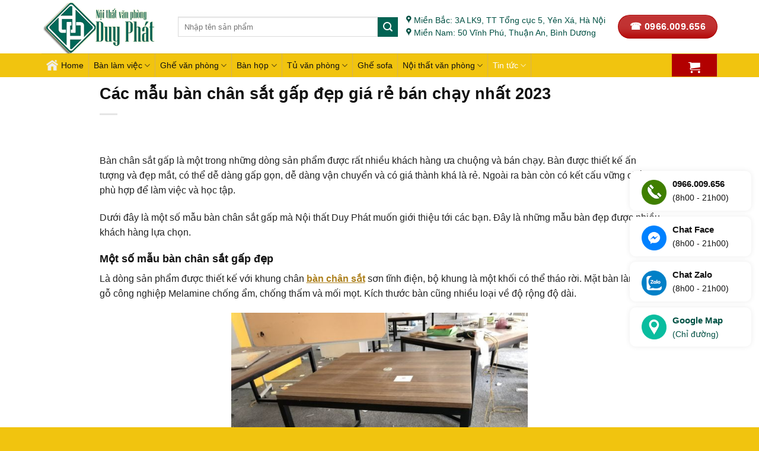

--- FILE ---
content_type: text/html; charset=UTF-8
request_url: https://noithatduyphat.vn/cac-mau-ban-chan-sat-gap-dep-gia-re-ban-chay-nhat-2023.html
body_size: 22507
content:
<!DOCTYPE html>
<html lang="vi" class="loading-site no-js">
<head>
	<meta charset="UTF-8" />
	<link rel="profile" href="https://gmpg.org/xfn/11" />
	<link rel="pingback" href="https://noithatduyphat.vn/xmlrpc.php" />

	<script>(function(html){html.className = html.className.replace(/\bno-js\b/,'js')})(document.documentElement);</script>
<meta name='robots' content='index, follow, max-image-preview:large, max-snippet:-1, max-video-preview:-1' />
<meta name="viewport" content="width=device-width, initial-scale=1" />
	<!-- This site is optimized with the Yoast SEO plugin v26.8 - https://yoast.com/product/yoast-seo-wordpress/ -->
	<title>Các mẫu bàn chân sắt gấp đẹp giá rẻ chất lượng nhất</title>
	<meta name="description" content="Bàn chân sắt gấp là một trong những dòng sản phẩm được rất nhiều khách hàng ưa chuộng và bán chạy. Bàn được thiết kế ấn tượng và đẹp mắt, có thể dễ dàng gấp gọn, dễ dàng vận chuyển và có giá thành khá là rẻ." />
	<link rel="canonical" href="https://noithatduyphat.vn/cac-mau-ban-chan-sat-gap-dep-gia-re-ban-chay-nhat-2023.html" />
	<meta property="og:locale" content="vi_VN" />
	<meta property="og:type" content="article" />
	<meta property="og:title" content="Các mẫu bàn chân sắt gấp đẹp giá rẻ chất lượng nhất" />
	<meta property="og:description" content="Bàn chân sắt gấp là một trong những dòng sản phẩm được rất nhiều khách hàng ưa chuộng và bán chạy. Bàn được thiết kế ấn tượng và đẹp mắt, có thể dễ dàng gấp gọn, dễ dàng vận chuyển và có giá thành khá là rẻ." />
	<meta property="og:url" content="https://noithatduyphat.vn/cac-mau-ban-chan-sat-gap-dep-gia-re-ban-chay-nhat-2023.html" />
	<meta property="og:site_name" content="Nội thất Duy Phát" />
	<meta property="article:published_time" content="2022-12-02T01:41:04+00:00" />
	<meta property="article:modified_time" content="2024-02-01T02:49:41+00:00" />
	<meta property="og:image" content="https://noithatduyphat.vn/wp-content/uploads/2018/09/400k.jpg" />
	<meta property="og:image:width" content="600" />
	<meta property="og:image:height" content="600" />
	<meta property="og:image:type" content="image/jpeg" />
	<meta name="author" content="ctv2-ntdp" />
	<meta name="twitter:card" content="summary_large_image" />
	<meta name="twitter:label1" content="Được viết bởi" />
	<meta name="twitter:data1" content="ctv2-ntdp" />
	<meta name="twitter:label2" content="Ước tính thời gian đọc" />
	<meta name="twitter:data2" content="4 phút" />
	<script type="application/ld+json" class="yoast-schema-graph">{"@context":"https://schema.org","@graph":[{"@type":"Article","@id":"https://noithatduyphat.vn/cac-mau-ban-chan-sat-gap-dep-gia-re-ban-chay-nhat-2023.html#article","isPartOf":{"@id":"https://noithatduyphat.vn/cac-mau-ban-chan-sat-gap-dep-gia-re-ban-chay-nhat-2023.html"},"author":{"name":"ctv2-ntdp","@id":"https://noithatduyphat.vn/#/schema/person/7b94ffb658e1a25d726286c0647e1330"},"headline":"Các mẫu bàn chân sắt gấp đẹp giá rẻ bán chạy nhất 2023","datePublished":"2022-12-02T01:41:04+00:00","dateModified":"2024-02-01T02:49:41+00:00","mainEntityOfPage":{"@id":"https://noithatduyphat.vn/cac-mau-ban-chan-sat-gap-dep-gia-re-ban-chay-nhat-2023.html"},"wordCount":826,"image":{"@id":"https://noithatduyphat.vn/cac-mau-ban-chan-sat-gap-dep-gia-re-ban-chay-nhat-2023.html#primaryimage"},"thumbnailUrl":"https://noithatduyphat.vn/wp-content/uploads/2018/09/400k.jpg","articleSection":["Tin tức"],"inLanguage":"vi"},{"@type":"WebPage","@id":"https://noithatduyphat.vn/cac-mau-ban-chan-sat-gap-dep-gia-re-ban-chay-nhat-2023.html","url":"https://noithatduyphat.vn/cac-mau-ban-chan-sat-gap-dep-gia-re-ban-chay-nhat-2023.html","name":"Các mẫu bàn chân sắt gấp đẹp giá rẻ chất lượng nhất","isPartOf":{"@id":"https://noithatduyphat.vn/#website"},"primaryImageOfPage":{"@id":"https://noithatduyphat.vn/cac-mau-ban-chan-sat-gap-dep-gia-re-ban-chay-nhat-2023.html#primaryimage"},"image":{"@id":"https://noithatduyphat.vn/cac-mau-ban-chan-sat-gap-dep-gia-re-ban-chay-nhat-2023.html#primaryimage"},"thumbnailUrl":"https://noithatduyphat.vn/wp-content/uploads/2018/09/400k.jpg","datePublished":"2022-12-02T01:41:04+00:00","dateModified":"2024-02-01T02:49:41+00:00","author":{"@id":"https://noithatduyphat.vn/#/schema/person/7b94ffb658e1a25d726286c0647e1330"},"description":"Bàn chân sắt gấp là một trong những dòng sản phẩm được rất nhiều khách hàng ưa chuộng và bán chạy. Bàn được thiết kế ấn tượng và đẹp mắt, có thể dễ dàng gấp gọn, dễ dàng vận chuyển và có giá thành khá là rẻ.","breadcrumb":{"@id":"https://noithatduyphat.vn/cac-mau-ban-chan-sat-gap-dep-gia-re-ban-chay-nhat-2023.html#breadcrumb"},"inLanguage":"vi","potentialAction":[{"@type":"ReadAction","target":["https://noithatduyphat.vn/cac-mau-ban-chan-sat-gap-dep-gia-re-ban-chay-nhat-2023.html"]}]},{"@type":"ImageObject","inLanguage":"vi","@id":"https://noithatduyphat.vn/cac-mau-ban-chan-sat-gap-dep-gia-re-ban-chay-nhat-2023.html#primaryimage","url":"https://noithatduyphat.vn/wp-content/uploads/2018/09/400k.jpg","contentUrl":"https://noithatduyphat.vn/wp-content/uploads/2018/09/400k.jpg","width":600,"height":600,"caption":"400k"},{"@type":"BreadcrumbList","@id":"https://noithatduyphat.vn/cac-mau-ban-chan-sat-gap-dep-gia-re-ban-chay-nhat-2023.html#breadcrumb","itemListElement":[{"@type":"ListItem","position":1,"name":"Trang chủ","item":"https://noithatduyphat.vn/"},{"@type":"ListItem","position":2,"name":"Các mẫu bàn chân sắt gấp đẹp giá rẻ bán chạy nhất 2023"}]},{"@type":"WebSite","@id":"https://noithatduyphat.vn/#website","url":"https://noithatduyphat.vn/","name":"Nội thất văn phòng Duy Phát","description":"Bàn ghế văn phòng - Tổng kho nội thất văn phòng","potentialAction":[{"@type":"SearchAction","target":{"@type":"EntryPoint","urlTemplate":"https://noithatduyphat.vn/?s={search_term_string}"},"query-input":{"@type":"PropertyValueSpecification","valueRequired":true,"valueName":"search_term_string"}}],"inLanguage":"vi"},{"@type":"Person","@id":"https://noithatduyphat.vn/#/schema/person/7b94ffb658e1a25d726286c0647e1330","name":"ctv2-ntdp","image":{"@type":"ImageObject","inLanguage":"vi","@id":"https://noithatduyphat.vn/#/schema/person/image/","url":"https://secure.gravatar.com/avatar/c46b14eb109443086d0da7911d2558bc1a7d05d8635089e7bbe2057f16f8cc15?s=96&d=mm&r=g","contentUrl":"https://secure.gravatar.com/avatar/c46b14eb109443086d0da7911d2558bc1a7d05d8635089e7bbe2057f16f8cc15?s=96&d=mm&r=g","caption":"ctv2-ntdp"}}]}</script>
	<!-- / Yoast SEO plugin. -->


<link rel='prefetch' href='https://noithatduyphat.vn/wp-content/themes/flatsome/assets/js/flatsome.js?ver=e2eddd6c228105dac048' />
<link rel='prefetch' href='https://noithatduyphat.vn/wp-content/themes/flatsome/assets/js/chunk.slider.js?ver=3.20.4' />
<link rel='prefetch' href='https://noithatduyphat.vn/wp-content/themes/flatsome/assets/js/chunk.popups.js?ver=3.20.4' />
<link rel='prefetch' href='https://noithatduyphat.vn/wp-content/themes/flatsome/assets/js/chunk.tooltips.js?ver=3.20.4' />
<link rel='prefetch' href='https://noithatduyphat.vn/wp-content/themes/flatsome/assets/js/woocommerce.js?ver=1c9be63d628ff7c3ff4c' />
<link rel="alternate" type="application/rss+xml" title="Dòng thông tin Nội thất Duy Phát &raquo;" href="https://noithatduyphat.vn/feed" />
<link rel="alternate" type="application/rss+xml" title="Nội thất Duy Phát &raquo; Dòng bình luận" href="https://noithatduyphat.vn/comments/feed" />
<link rel="alternate" title="oNhúng (JSON)" type="application/json+oembed" href="https://noithatduyphat.vn/wp-json/oembed/1.0/embed?url=https%3A%2F%2Fnoithatduyphat.vn%2Fcac-mau-ban-chan-sat-gap-dep-gia-re-ban-chay-nhat-2023.html" />
<link rel="alternate" title="oNhúng (XML)" type="text/xml+oembed" href="https://noithatduyphat.vn/wp-json/oembed/1.0/embed?url=https%3A%2F%2Fnoithatduyphat.vn%2Fcac-mau-ban-chan-sat-gap-dep-gia-re-ban-chay-nhat-2023.html&#038;format=xml" />
<style id='wp-img-auto-sizes-contain-inline-css' type='text/css'>
img:is([sizes=auto i],[sizes^="auto," i]){contain-intrinsic-size:3000px 1500px}
/*# sourceURL=wp-img-auto-sizes-contain-inline-css */
</style>
<style id='wp-emoji-styles-inline-css' type='text/css'>

	img.wp-smiley, img.emoji {
		display: inline !important;
		border: none !important;
		box-shadow: none !important;
		height: 1em !important;
		width: 1em !important;
		margin: 0 0.07em !important;
		vertical-align: -0.1em !important;
		background: none !important;
		padding: 0 !important;
	}
/*# sourceURL=wp-emoji-styles-inline-css */
</style>
<style id='wp-block-library-inline-css' type='text/css'>
:root{--wp-block-synced-color:#7a00df;--wp-block-synced-color--rgb:122,0,223;--wp-bound-block-color:var(--wp-block-synced-color);--wp-editor-canvas-background:#ddd;--wp-admin-theme-color:#007cba;--wp-admin-theme-color--rgb:0,124,186;--wp-admin-theme-color-darker-10:#006ba1;--wp-admin-theme-color-darker-10--rgb:0,107,160.5;--wp-admin-theme-color-darker-20:#005a87;--wp-admin-theme-color-darker-20--rgb:0,90,135;--wp-admin-border-width-focus:2px}@media (min-resolution:192dpi){:root{--wp-admin-border-width-focus:1.5px}}.wp-element-button{cursor:pointer}:root .has-very-light-gray-background-color{background-color:#eee}:root .has-very-dark-gray-background-color{background-color:#313131}:root .has-very-light-gray-color{color:#eee}:root .has-very-dark-gray-color{color:#313131}:root .has-vivid-green-cyan-to-vivid-cyan-blue-gradient-background{background:linear-gradient(135deg,#00d084,#0693e3)}:root .has-purple-crush-gradient-background{background:linear-gradient(135deg,#34e2e4,#4721fb 50%,#ab1dfe)}:root .has-hazy-dawn-gradient-background{background:linear-gradient(135deg,#faaca8,#dad0ec)}:root .has-subdued-olive-gradient-background{background:linear-gradient(135deg,#fafae1,#67a671)}:root .has-atomic-cream-gradient-background{background:linear-gradient(135deg,#fdd79a,#004a59)}:root .has-nightshade-gradient-background{background:linear-gradient(135deg,#330968,#31cdcf)}:root .has-midnight-gradient-background{background:linear-gradient(135deg,#020381,#2874fc)}:root{--wp--preset--font-size--normal:16px;--wp--preset--font-size--huge:42px}.has-regular-font-size{font-size:1em}.has-larger-font-size{font-size:2.625em}.has-normal-font-size{font-size:var(--wp--preset--font-size--normal)}.has-huge-font-size{font-size:var(--wp--preset--font-size--huge)}.has-text-align-center{text-align:center}.has-text-align-left{text-align:left}.has-text-align-right{text-align:right}.has-fit-text{white-space:nowrap!important}#end-resizable-editor-section{display:none}.aligncenter{clear:both}.items-justified-left{justify-content:flex-start}.items-justified-center{justify-content:center}.items-justified-right{justify-content:flex-end}.items-justified-space-between{justify-content:space-between}.screen-reader-text{border:0;clip-path:inset(50%);height:1px;margin:-1px;overflow:hidden;padding:0;position:absolute;width:1px;word-wrap:normal!important}.screen-reader-text:focus{background-color:#ddd;clip-path:none;color:#444;display:block;font-size:1em;height:auto;left:5px;line-height:normal;padding:15px 23px 14px;text-decoration:none;top:5px;width:auto;z-index:100000}html :where(.has-border-color){border-style:solid}html :where([style*=border-top-color]){border-top-style:solid}html :where([style*=border-right-color]){border-right-style:solid}html :where([style*=border-bottom-color]){border-bottom-style:solid}html :where([style*=border-left-color]){border-left-style:solid}html :where([style*=border-width]){border-style:solid}html :where([style*=border-top-width]){border-top-style:solid}html :where([style*=border-right-width]){border-right-style:solid}html :where([style*=border-bottom-width]){border-bottom-style:solid}html :where([style*=border-left-width]){border-left-style:solid}html :where(img[class*=wp-image-]){height:auto;max-width:100%}:where(figure){margin:0 0 1em}html :where(.is-position-sticky){--wp-admin--admin-bar--position-offset:var(--wp-admin--admin-bar--height,0px)}@media screen and (max-width:600px){html :where(.is-position-sticky){--wp-admin--admin-bar--position-offset:0px}}

/*# sourceURL=wp-block-library-inline-css */
</style><link rel='stylesheet' id='wc-blocks-style-css' href='https://noithatduyphat.vn/wp-content/plugins/woocommerce/assets/client/blocks/wc-blocks.css?ver=wc-10.4.3' type='text/css' media='all' />
<style id='global-styles-inline-css' type='text/css'>
:root{--wp--preset--aspect-ratio--square: 1;--wp--preset--aspect-ratio--4-3: 4/3;--wp--preset--aspect-ratio--3-4: 3/4;--wp--preset--aspect-ratio--3-2: 3/2;--wp--preset--aspect-ratio--2-3: 2/3;--wp--preset--aspect-ratio--16-9: 16/9;--wp--preset--aspect-ratio--9-16: 9/16;--wp--preset--color--black: #000000;--wp--preset--color--cyan-bluish-gray: #abb8c3;--wp--preset--color--white: #ffffff;--wp--preset--color--pale-pink: #f78da7;--wp--preset--color--vivid-red: #cf2e2e;--wp--preset--color--luminous-vivid-orange: #ff6900;--wp--preset--color--luminous-vivid-amber: #fcb900;--wp--preset--color--light-green-cyan: #7bdcb5;--wp--preset--color--vivid-green-cyan: #00d084;--wp--preset--color--pale-cyan-blue: #8ed1fc;--wp--preset--color--vivid-cyan-blue: #0693e3;--wp--preset--color--vivid-purple: #9b51e0;--wp--preset--color--primary: #f1c40f;--wp--preset--color--secondary: #006353;--wp--preset--color--success: #627D47;--wp--preset--color--alert: #b20000;--wp--preset--gradient--vivid-cyan-blue-to-vivid-purple: linear-gradient(135deg,rgb(6,147,227) 0%,rgb(155,81,224) 100%);--wp--preset--gradient--light-green-cyan-to-vivid-green-cyan: linear-gradient(135deg,rgb(122,220,180) 0%,rgb(0,208,130) 100%);--wp--preset--gradient--luminous-vivid-amber-to-luminous-vivid-orange: linear-gradient(135deg,rgb(252,185,0) 0%,rgb(255,105,0) 100%);--wp--preset--gradient--luminous-vivid-orange-to-vivid-red: linear-gradient(135deg,rgb(255,105,0) 0%,rgb(207,46,46) 100%);--wp--preset--gradient--very-light-gray-to-cyan-bluish-gray: linear-gradient(135deg,rgb(238,238,238) 0%,rgb(169,184,195) 100%);--wp--preset--gradient--cool-to-warm-spectrum: linear-gradient(135deg,rgb(74,234,220) 0%,rgb(151,120,209) 20%,rgb(207,42,186) 40%,rgb(238,44,130) 60%,rgb(251,105,98) 80%,rgb(254,248,76) 100%);--wp--preset--gradient--blush-light-purple: linear-gradient(135deg,rgb(255,206,236) 0%,rgb(152,150,240) 100%);--wp--preset--gradient--blush-bordeaux: linear-gradient(135deg,rgb(254,205,165) 0%,rgb(254,45,45) 50%,rgb(107,0,62) 100%);--wp--preset--gradient--luminous-dusk: linear-gradient(135deg,rgb(255,203,112) 0%,rgb(199,81,192) 50%,rgb(65,88,208) 100%);--wp--preset--gradient--pale-ocean: linear-gradient(135deg,rgb(255,245,203) 0%,rgb(182,227,212) 50%,rgb(51,167,181) 100%);--wp--preset--gradient--electric-grass: linear-gradient(135deg,rgb(202,248,128) 0%,rgb(113,206,126) 100%);--wp--preset--gradient--midnight: linear-gradient(135deg,rgb(2,3,129) 0%,rgb(40,116,252) 100%);--wp--preset--font-size--small: 13px;--wp--preset--font-size--medium: 20px;--wp--preset--font-size--large: 36px;--wp--preset--font-size--x-large: 42px;--wp--preset--spacing--20: 0.44rem;--wp--preset--spacing--30: 0.67rem;--wp--preset--spacing--40: 1rem;--wp--preset--spacing--50: 1.5rem;--wp--preset--spacing--60: 2.25rem;--wp--preset--spacing--70: 3.38rem;--wp--preset--spacing--80: 5.06rem;--wp--preset--shadow--natural: 6px 6px 9px rgba(0, 0, 0, 0.2);--wp--preset--shadow--deep: 12px 12px 50px rgba(0, 0, 0, 0.4);--wp--preset--shadow--sharp: 6px 6px 0px rgba(0, 0, 0, 0.2);--wp--preset--shadow--outlined: 6px 6px 0px -3px rgb(255, 255, 255), 6px 6px rgb(0, 0, 0);--wp--preset--shadow--crisp: 6px 6px 0px rgb(0, 0, 0);}:where(body) { margin: 0; }.wp-site-blocks > .alignleft { float: left; margin-right: 2em; }.wp-site-blocks > .alignright { float: right; margin-left: 2em; }.wp-site-blocks > .aligncenter { justify-content: center; margin-left: auto; margin-right: auto; }:where(.is-layout-flex){gap: 0.5em;}:where(.is-layout-grid){gap: 0.5em;}.is-layout-flow > .alignleft{float: left;margin-inline-start: 0;margin-inline-end: 2em;}.is-layout-flow > .alignright{float: right;margin-inline-start: 2em;margin-inline-end: 0;}.is-layout-flow > .aligncenter{margin-left: auto !important;margin-right: auto !important;}.is-layout-constrained > .alignleft{float: left;margin-inline-start: 0;margin-inline-end: 2em;}.is-layout-constrained > .alignright{float: right;margin-inline-start: 2em;margin-inline-end: 0;}.is-layout-constrained > .aligncenter{margin-left: auto !important;margin-right: auto !important;}.is-layout-constrained > :where(:not(.alignleft):not(.alignright):not(.alignfull)){margin-left: auto !important;margin-right: auto !important;}body .is-layout-flex{display: flex;}.is-layout-flex{flex-wrap: wrap;align-items: center;}.is-layout-flex > :is(*, div){margin: 0;}body .is-layout-grid{display: grid;}.is-layout-grid > :is(*, div){margin: 0;}body{padding-top: 0px;padding-right: 0px;padding-bottom: 0px;padding-left: 0px;}a:where(:not(.wp-element-button)){text-decoration: none;}:root :where(.wp-element-button, .wp-block-button__link){background-color: #32373c;border-width: 0;color: #fff;font-family: inherit;font-size: inherit;font-style: inherit;font-weight: inherit;letter-spacing: inherit;line-height: inherit;padding-top: calc(0.667em + 2px);padding-right: calc(1.333em + 2px);padding-bottom: calc(0.667em + 2px);padding-left: calc(1.333em + 2px);text-decoration: none;text-transform: inherit;}.has-black-color{color: var(--wp--preset--color--black) !important;}.has-cyan-bluish-gray-color{color: var(--wp--preset--color--cyan-bluish-gray) !important;}.has-white-color{color: var(--wp--preset--color--white) !important;}.has-pale-pink-color{color: var(--wp--preset--color--pale-pink) !important;}.has-vivid-red-color{color: var(--wp--preset--color--vivid-red) !important;}.has-luminous-vivid-orange-color{color: var(--wp--preset--color--luminous-vivid-orange) !important;}.has-luminous-vivid-amber-color{color: var(--wp--preset--color--luminous-vivid-amber) !important;}.has-light-green-cyan-color{color: var(--wp--preset--color--light-green-cyan) !important;}.has-vivid-green-cyan-color{color: var(--wp--preset--color--vivid-green-cyan) !important;}.has-pale-cyan-blue-color{color: var(--wp--preset--color--pale-cyan-blue) !important;}.has-vivid-cyan-blue-color{color: var(--wp--preset--color--vivid-cyan-blue) !important;}.has-vivid-purple-color{color: var(--wp--preset--color--vivid-purple) !important;}.has-primary-color{color: var(--wp--preset--color--primary) !important;}.has-secondary-color{color: var(--wp--preset--color--secondary) !important;}.has-success-color{color: var(--wp--preset--color--success) !important;}.has-alert-color{color: var(--wp--preset--color--alert) !important;}.has-black-background-color{background-color: var(--wp--preset--color--black) !important;}.has-cyan-bluish-gray-background-color{background-color: var(--wp--preset--color--cyan-bluish-gray) !important;}.has-white-background-color{background-color: var(--wp--preset--color--white) !important;}.has-pale-pink-background-color{background-color: var(--wp--preset--color--pale-pink) !important;}.has-vivid-red-background-color{background-color: var(--wp--preset--color--vivid-red) !important;}.has-luminous-vivid-orange-background-color{background-color: var(--wp--preset--color--luminous-vivid-orange) !important;}.has-luminous-vivid-amber-background-color{background-color: var(--wp--preset--color--luminous-vivid-amber) !important;}.has-light-green-cyan-background-color{background-color: var(--wp--preset--color--light-green-cyan) !important;}.has-vivid-green-cyan-background-color{background-color: var(--wp--preset--color--vivid-green-cyan) !important;}.has-pale-cyan-blue-background-color{background-color: var(--wp--preset--color--pale-cyan-blue) !important;}.has-vivid-cyan-blue-background-color{background-color: var(--wp--preset--color--vivid-cyan-blue) !important;}.has-vivid-purple-background-color{background-color: var(--wp--preset--color--vivid-purple) !important;}.has-primary-background-color{background-color: var(--wp--preset--color--primary) !important;}.has-secondary-background-color{background-color: var(--wp--preset--color--secondary) !important;}.has-success-background-color{background-color: var(--wp--preset--color--success) !important;}.has-alert-background-color{background-color: var(--wp--preset--color--alert) !important;}.has-black-border-color{border-color: var(--wp--preset--color--black) !important;}.has-cyan-bluish-gray-border-color{border-color: var(--wp--preset--color--cyan-bluish-gray) !important;}.has-white-border-color{border-color: var(--wp--preset--color--white) !important;}.has-pale-pink-border-color{border-color: var(--wp--preset--color--pale-pink) !important;}.has-vivid-red-border-color{border-color: var(--wp--preset--color--vivid-red) !important;}.has-luminous-vivid-orange-border-color{border-color: var(--wp--preset--color--luminous-vivid-orange) !important;}.has-luminous-vivid-amber-border-color{border-color: var(--wp--preset--color--luminous-vivid-amber) !important;}.has-light-green-cyan-border-color{border-color: var(--wp--preset--color--light-green-cyan) !important;}.has-vivid-green-cyan-border-color{border-color: var(--wp--preset--color--vivid-green-cyan) !important;}.has-pale-cyan-blue-border-color{border-color: var(--wp--preset--color--pale-cyan-blue) !important;}.has-vivid-cyan-blue-border-color{border-color: var(--wp--preset--color--vivid-cyan-blue) !important;}.has-vivid-purple-border-color{border-color: var(--wp--preset--color--vivid-purple) !important;}.has-primary-border-color{border-color: var(--wp--preset--color--primary) !important;}.has-secondary-border-color{border-color: var(--wp--preset--color--secondary) !important;}.has-success-border-color{border-color: var(--wp--preset--color--success) !important;}.has-alert-border-color{border-color: var(--wp--preset--color--alert) !important;}.has-vivid-cyan-blue-to-vivid-purple-gradient-background{background: var(--wp--preset--gradient--vivid-cyan-blue-to-vivid-purple) !important;}.has-light-green-cyan-to-vivid-green-cyan-gradient-background{background: var(--wp--preset--gradient--light-green-cyan-to-vivid-green-cyan) !important;}.has-luminous-vivid-amber-to-luminous-vivid-orange-gradient-background{background: var(--wp--preset--gradient--luminous-vivid-amber-to-luminous-vivid-orange) !important;}.has-luminous-vivid-orange-to-vivid-red-gradient-background{background: var(--wp--preset--gradient--luminous-vivid-orange-to-vivid-red) !important;}.has-very-light-gray-to-cyan-bluish-gray-gradient-background{background: var(--wp--preset--gradient--very-light-gray-to-cyan-bluish-gray) !important;}.has-cool-to-warm-spectrum-gradient-background{background: var(--wp--preset--gradient--cool-to-warm-spectrum) !important;}.has-blush-light-purple-gradient-background{background: var(--wp--preset--gradient--blush-light-purple) !important;}.has-blush-bordeaux-gradient-background{background: var(--wp--preset--gradient--blush-bordeaux) !important;}.has-luminous-dusk-gradient-background{background: var(--wp--preset--gradient--luminous-dusk) !important;}.has-pale-ocean-gradient-background{background: var(--wp--preset--gradient--pale-ocean) !important;}.has-electric-grass-gradient-background{background: var(--wp--preset--gradient--electric-grass) !important;}.has-midnight-gradient-background{background: var(--wp--preset--gradient--midnight) !important;}.has-small-font-size{font-size: var(--wp--preset--font-size--small) !important;}.has-medium-font-size{font-size: var(--wp--preset--font-size--medium) !important;}.has-large-font-size{font-size: var(--wp--preset--font-size--large) !important;}.has-x-large-font-size{font-size: var(--wp--preset--font-size--x-large) !important;}
/*# sourceURL=global-styles-inline-css */
</style>

<link rel='stylesheet' id='contact-form-7-css' href='https://noithatduyphat.vn/wp-content/plugins/contact-form-7/includes/css/styles.css?ver=6.1.4' type='text/css' media='all' />
<style id='woocommerce-inline-inline-css' type='text/css'>
.woocommerce form .form-row .required { visibility: visible; }
/*# sourceURL=woocommerce-inline-inline-css */
</style>
<link rel='stylesheet' id='flatsome-main-css' href='https://noithatduyphat.vn/wp-content/themes/flatsome/assets/css/flatsome.css?ver=3.20.4' type='text/css' media='all' />
<style id='flatsome-main-inline-css' type='text/css'>
@font-face {
				font-family: "fl-icons";
				font-display: block;
				src: url(https://noithatduyphat.vn/wp-content/themes/flatsome/assets/css/icons/fl-icons.eot?v=3.20.4);
				src:
					url(https://noithatduyphat.vn/wp-content/themes/flatsome/assets/css/icons/fl-icons.eot#iefix?v=3.20.4) format("embedded-opentype"),
					url(https://noithatduyphat.vn/wp-content/themes/flatsome/assets/css/icons/fl-icons.woff2?v=3.20.4) format("woff2"),
					url(https://noithatduyphat.vn/wp-content/themes/flatsome/assets/css/icons/fl-icons.ttf?v=3.20.4) format("truetype"),
					url(https://noithatduyphat.vn/wp-content/themes/flatsome/assets/css/icons/fl-icons.woff?v=3.20.4) format("woff"),
					url(https://noithatduyphat.vn/wp-content/themes/flatsome/assets/css/icons/fl-icons.svg?v=3.20.4#fl-icons) format("svg");
			}
/*# sourceURL=flatsome-main-inline-css */
</style>
<link rel='stylesheet' id='flatsome-shop-css' href='https://noithatduyphat.vn/wp-content/themes/flatsome/assets/css/flatsome-shop.css?ver=3.20.4' type='text/css' media='all' />
<link rel='stylesheet' id='flatsome-style-css' href='https://noithatduyphat.vn/wp-content/themes/flatsome-child/style.css?ver=3.0' type='text/css' media='all' />
<script type="text/javascript" src="https://noithatduyphat.vn/wp-includes/js/jquery/jquery.min.js?ver=3.7.1" id="jquery-core-js"></script>
<script type="text/javascript" src="https://noithatduyphat.vn/wp-includes/js/jquery/jquery-migrate.min.js?ver=3.4.1" id="jquery-migrate-js"></script>
<script type="text/javascript" src="https://noithatduyphat.vn/wp-content/plugins/woocommerce/assets/js/jquery-blockui/jquery.blockUI.min.js?ver=2.7.0-wc.10.4.3" id="wc-jquery-blockui-js" data-wp-strategy="defer"></script>
<script type="text/javascript" id="wc-add-to-cart-js-extra">
/* <![CDATA[ */
var wc_add_to_cart_params = {"ajax_url":"/wp-admin/admin-ajax.php","wc_ajax_url":"/?wc-ajax=%%endpoint%%","i18n_view_cart":"Xem gi\u1ecf h\u00e0ng","cart_url":"https://noithatduyphat.vn/gio-hang","is_cart":"","cart_redirect_after_add":"no"};
//# sourceURL=wc-add-to-cart-js-extra
/* ]]> */
</script>
<script type="text/javascript" src="https://noithatduyphat.vn/wp-content/plugins/woocommerce/assets/js/frontend/add-to-cart.min.js?ver=10.4.3" id="wc-add-to-cart-js" defer="defer" data-wp-strategy="defer"></script>
<script type="text/javascript" src="https://noithatduyphat.vn/wp-content/plugins/woocommerce/assets/js/js-cookie/js.cookie.min.js?ver=2.1.4-wc.10.4.3" id="wc-js-cookie-js" data-wp-strategy="defer"></script>
<link rel="https://api.w.org/" href="https://noithatduyphat.vn/wp-json/" /><link rel="alternate" title="JSON" type="application/json" href="https://noithatduyphat.vn/wp-json/wp/v2/posts/2515" /><link rel="EditURI" type="application/rsd+xml" title="RSD" href="https://noithatduyphat.vn/xmlrpc.php?rsd" />
	<link rel='alternate' href="https://noithatduyphat.vn/cac-mau-ban-chan-sat-gap-dep-gia-re-ban-chay-nhat-2023.html" hreflang="vi-vn" />
	<!-- Google Tag Manager -->
<script>(function(w,d,s,l,i){w[l]=w[l]||[];w[l].push({'gtm.start':
new Date().getTime(),event:'gtm.js'});var f=d.getElementsByTagName(s)[0],
j=d.createElement(s),dl=l!='dataLayer'?'&l='+l:'';j.async=true;j.src=
'https://www.googletagmanager.com/gtm.js?id='+i+dl;f.parentNode.insertBefore(j,f);
})(window,document,'script','dataLayer','GTM-NZF9LF8');</script>
<!-- End Google Tag Manager -->
<script type="application/ld+json">
{
"@context": "https://schema.org",
"@type": "OfficeEquipmentStore",
"name": "Nội thất Duy Phát",
"image": "https://noithatduyphat.vn/wp-content/uploads/2020/05/logo-thu-nho-2.png",
"@id": "https://noithatduyphat.vn/",
"url": "https://noithatduyphat.vn/",
"telephone": "0966 009 656",
"priceRange": "200.000 VNĐ - 20.000.000 VNĐ",
"address": {
"@type": "PostalAddress",
"streetAddress": "3A LK9, Khu tập thể Tổng cục 5, Yên Xá",
"addressLocality": "Hà Nội",
"postalCode": "150000",
"addressCountry": "VN"
},
"geo": {
"@type": "GeoCoordinates",
"latitude": 20.9733472,
"longitude": 105.7933743
},
"openingHoursSpecification": {
"@type": "OpeningHoursSpecification",
"dayOfWeek": [
"Monday",
"Tuesday",
"Wednesday",
"Thursday",
"Friday",
"Saturday",
"Sunday"
],
"opens": "08:00",
"closes": "18:00"
},
"sameAs": [
"https://dantri.com.vn/kinh-doanh/ban-ghe-van-phong-gia-re-len-ngoi-vi-sao-20200724202338450.htm",
"https://tienphong.vn/thi-truong-ban-ghe-van-phong-voi-nhieu-lua-chon-post1258992.tpo",
"https://baohatinh.vn/thiet-bi-di-dong/kinh-nghiem-chon-mua-sofa-gia-re-uy-tin-hien-nay/260327.htm",
"https://baoquangnam.vn/ban-can-biet/tong-hop-nhung-mau-ban-giam-doc-hot-nhat-2024-154789.html",
"https://www.phunuonline.com.vn/nhung-luu-y-khi-chon-ban-giam-doc-khong-phai-ai-cung-biet-a1510114.html",
"https://vietbao.vn/yeu-to-tao-nen-su-khac-biet-cua-ban-giam-doc-470521.html",
"https://baoangiang.com.vn/ly-do-chon-sofa-gia-re-va-nhung-kinh-nghiem-huu-ich-khi-mua-a387202.html",
"https://baothaibinh.com.vn/tin-tuc/206/192935/nang-tam-gia-tri-bang-nhung-mau-ban-giam-doc-hot-trend",
"https://www.facebook.com/profile.php?id=100065791560258",
"https://twitter.com/PhtDuy16",
"https://about.me/noithatduyphat",
"https://angel.co/u/phat-duy",
"https://trello.com/u/phatduy1/activity"
] 
}
</script>
<script type="application/ld+json">
{
"@context": "https://schema.org",
"@type": "Organization",
"name": "Nội thất Duy Phát",
"alternateName": "Bàn ghế văn phòng giá rẻ | Tổng kho Nội thất văn phòng Hà Nội",
"url": "https://noithatduyphat.vn/",
"logo": "https://noithatduyphat.vn/wp-content/uploads/2020/05/logo-thu-nho-2.png"
}
</script>
<script type="application/ld+json">
{
"@context": "https://schema.org/",
"@type": "WebSite",
"name": "Nội thất Duy Phát",
"url": "https://noithatduyphat.vn/",
"potentialAction": {
"@type": "SearchAction",
"target": "https://noithatduyphat.vn/{search_term_string}",
"query-input": "required name=search_term_string"
}
}
</script>	<noscript><style>.woocommerce-product-gallery{ opacity: 1 !important; }</style></noscript>
	<link rel="icon" href="https://noithatduyphat.vn/wp-content/uploads/2020/05/cropped-logo-18-18-32x32.png" sizes="32x32" />
<link rel="icon" href="https://noithatduyphat.vn/wp-content/uploads/2020/05/cropped-logo-18-18-192x192.png" sizes="192x192" />
<link rel="apple-touch-icon" href="https://noithatduyphat.vn/wp-content/uploads/2020/05/cropped-logo-18-18-180x180.png" />
<meta name="msapplication-TileImage" content="https://noithatduyphat.vn/wp-content/uploads/2020/05/cropped-logo-18-18-270x270.png" />
<style id="custom-css" type="text/css">:root {--primary-color: #f1c40f;--fs-color-primary: #f1c40f;--fs-color-secondary: #006353;--fs-color-success: #627D47;--fs-color-alert: #b20000;--fs-color-base: #222222;--fs-experimental-link-color: #005043;--fs-experimental-link-color-hover: #04856f;}.tooltipster-base {--tooltip-color: #fff;--tooltip-bg-color: #000;}.off-canvas-right .mfp-content, .off-canvas-left .mfp-content {--drawer-width: 300px;}.off-canvas .mfp-content.off-canvas-cart {--drawer-width: 360px;}.container-width, .full-width .ubermenu-nav, .container, .row{max-width: 1170px}.row.row-collapse{max-width: 1140px}.row.row-small{max-width: 1162.5px}.row.row-large{max-width: 1200px}.header-main{height: 90px}#logo img{max-height: 90px}#logo{width:200px;}.header-bottom{min-height: 40px}.header-top{min-height: 30px}.transparent .header-main{height: 90px}.transparent #logo img{max-height: 90px}.has-transparent + .page-title:first-of-type,.has-transparent + #main > .page-title,.has-transparent + #main > div > .page-title,.has-transparent + #main .page-header-wrapper:first-of-type .page-title{padding-top: 140px;}.header.show-on-scroll,.stuck .header-main{height:70px!important}.stuck #logo img{max-height: 70px!important}.search-form{ width: 50%;}.header-bottom {background-color: #f1c40f}.stuck .header-main .nav > li > a{line-height: 50px }.header-bottom-nav > li > a{line-height: 16px }@media (max-width: 549px) {.header-main{height: 70px}#logo img{max-height: 70px}}h1,h2,h3,h4,h5,h6,.heading-font{color: #111111;}body{font-size: 100%;}.breadcrumbs{text-transform: none;}.header:not(.transparent) .header-bottom-nav.nav > li > a{color: #111111;}.header:not(.transparent) .header-bottom-nav.nav > li > a:hover,.header:not(.transparent) .header-bottom-nav.nav > li.active > a,.header:not(.transparent) .header-bottom-nav.nav > li.current > a,.header:not(.transparent) .header-bottom-nav.nav > li > a.active,.header:not(.transparent) .header-bottom-nav.nav > li > a.current{color: #ffffff;}.header-bottom-nav.nav-line-bottom > li > a:before,.header-bottom-nav.nav-line-grow > li > a:before,.header-bottom-nav.nav-line > li > a:before,.header-bottom-nav.nav-box > li > a:hover,.header-bottom-nav.nav-box > li.active > a,.header-bottom-nav.nav-pills > li > a:hover,.header-bottom-nav.nav-pills > li.active > a{color:#FFF!important;background-color: #ffffff;}.widget:where(:not(.widget_shopping_cart)) a{color: #111111;}.widget:where(:not(.widget_shopping_cart)) a:hover{color: #04856f;}.widget .tagcloud a:hover{border-color: #04856f; background-color: #04856f;}.shop-page-title.featured-title .title-overlay{background-color: rgba(238,238,34,0.3);}.current .breadcrumb-step, [data-icon-label]:after, .button#place_order,.button.checkout,.checkout-button,.single_add_to_cart_button.button, .sticky-add-to-cart-select-options-button{background-color: #f1c40f!important }.badge-inner.on-sale{background-color: #f1c40f}@media screen and (min-width: 550px){.products .box-vertical .box-image{min-width: 300px!important;width: 300px!important;}}.footer-1{background-color: #f1c40f}.footer-2{background-color: #f1c40f}.absolute-footer, html{background-color: #f1c40f}.nav-vertical-fly-out > li + li {border-top-width: 1px; border-top-style: solid;}.label-new.menu-item > a:after{content:"Mới";}.label-hot.menu-item > a:after{content:"Nổi bật";}.label-sale.menu-item > a:after{content:"Giảm giá";}.label-popular.menu-item > a:after{content:"Phổ biến";}</style><style id="kirki-inline-styles"></style></head>

<body data-rsssl=1 class="wp-singular post-template-default single single-post postid-2515 single-format-standard wp-theme-flatsome wp-child-theme-flatsome-child theme-flatsome woocommerce-no-js box-shadow lightbox nav-dropdown-has-arrow nav-dropdown-has-shadow nav-dropdown-has-border">

<!-- Google Tag Manager (noscript) -->
<noscript><iframe src="https://www.googletagmanager.com/ns.html?id=GTM-NZF9LF8"
height="0" width="0" style="display:none;visibility:hidden"></iframe></noscript>
<!-- End Google Tag Manager (noscript) -->
<a class="skip-link screen-reader-text" href="#main">Bỏ qua nội dung</a>

<div id="wrapper">

	
	<header id="header" class="header has-sticky sticky-jump sticky-hide-on-scroll">
		<div class="header-wrapper">
			<div id="masthead" class="header-main hide-for-sticky">
      <div class="header-inner flex-row container logo-left medium-logo-center" role="navigation">

          <!-- Logo -->
          <div id="logo" class="flex-col logo">
            
<!-- Header logo -->
<a href="https://noithatduyphat.vn/" title="Nội thất Duy Phát - Bàn ghế văn phòng &#8211; Tổng kho nội thất văn phòng" rel="home">
		<img width="300" height="136" src="https://noithatduyphat.vn/wp-content/uploads/2024/01/logo-300.png" class="header_logo header-logo" alt="Nội thất Duy Phát"/><img  width="300" height="136" src="https://noithatduyphat.vn/wp-content/uploads/2024/01/logo-300.png" class="header-logo-dark" alt="Nội thất Duy Phát"/></a>
          </div>

          <!-- Mobile Left Elements -->
          <div class="flex-col show-for-medium flex-left">
            <ul class="mobile-nav nav nav-left ">
              <li class="nav-icon has-icon">
			<a href="#" class="is-small" data-open="#main-menu" data-pos="left" data-bg="main-menu-overlay" role="button" aria-label="Menu" aria-controls="main-menu" aria-expanded="false" aria-haspopup="dialog" data-flatsome-role-button>
			<i class="icon-menu" aria-hidden="true"></i>					</a>
	</li>
            </ul>
          </div>

          <!-- Left Elements -->
          <div class="flex-col hide-for-medium flex-left
            flex-grow">
            <ul class="header-nav header-nav-main nav nav-left  nav-uppercase" >
              <li class="header-search-form search-form html relative has-icon">
	<div class="header-search-form-wrapper">
		<div class="searchform-wrapper ux-search-box relative is-normal"><form role="search" method="get" class="searchform" action="https://noithatduyphat.vn/">
	<div class="flex-row relative">
						<div class="flex-col flex-grow">
			<label class="screen-reader-text" for="woocommerce-product-search-field-0">Tìm kiếm:</label>
			<input type="search" id="woocommerce-product-search-field-0" class="search-field mb-0" placeholder="Nhập tên sản phẩm" value="" name="s" />
			<input type="hidden" name="post_type" value="product" />
					</div>
		<div class="flex-col">
			<button type="submit" value="Tìm kiếm" class="ux-search-submit submit-button secondary button  icon mb-0" aria-label="Gửi">
				<i class="icon-search" aria-hidden="true"></i>			</button>
		</div>
	</div>
	<div class="live-search-results text-left z-top"></div>
</form>
</div>	</div>
</li>
<li class="html custom html_topbar_right"><p style="color:#005043"><i class="icon-map-pin-fill"></i> Miền Bắc: 3A LK9, TT Tổng cục 5, Yên Xá, Hà Nội</p>
<p style="color:#005043"><i class="icon-map-pin-fill"></i> Miền Nam: 50 Vĩnh Phú, Thuận An, Bình Dương</p></li>            </ul>
          </div>

          <!-- Right Elements -->
          <div class="flex-col hide-for-medium flex-right">
            <ul class="header-nav header-nav-main nav nav-right  nav-uppercase">
              <li class="html header-button-2">
	<div class="header-button">
		<a href="tel:0966009656" class="button alert is-shade is-large" style="border-radius:99px;">
		<span>☎ 0966.009.656</span>
	</a>
	</div>
</li>
            </ul>
          </div>

          <!-- Mobile Right Elements -->
          <div class="flex-col show-for-medium flex-right">
            <ul class="mobile-nav nav nav-right ">
              <li class="cart-item has-icon">


		<a href="https://noithatduyphat.vn/gio-hang" class="header-cart-link nav-top-link is-small off-canvas-toggle" title="Giỏ hàng" aria-label="Xem giỏ hàng" aria-expanded="false" aria-haspopup="dialog" role="button" data-open="#cart-popup" data-class="off-canvas-cart" data-pos="right" aria-controls="cart-popup" data-flatsome-role-button>

  	<i class="icon-shopping-cart" aria-hidden="true" data-icon-label="0"></i>  </a>


  <!-- Cart Sidebar Popup -->
  <div id="cart-popup" class="mfp-hide">
  <div class="cart-popup-inner inner-padding cart-popup-inner--sticky">
      <div class="cart-popup-title text-center">
          <span class="heading-font uppercase">Giỏ hàng</span>
          <div class="is-divider"></div>
      </div>
	  <div class="widget_shopping_cart">
		  <div class="widget_shopping_cart_content">
			  

	<div class="ux-mini-cart-empty flex flex-row-col text-center pt pb">
				<div class="ux-mini-cart-empty-icon">
			<svg aria-hidden="true" xmlns="http://www.w3.org/2000/svg" viewBox="0 0 17 19" style="opacity:.1;height:80px;">
				<path d="M8.5 0C6.7 0 5.3 1.2 5.3 2.7v2H2.1c-.3 0-.6.3-.7.7L0 18.2c0 .4.2.8.6.8h15.7c.4 0 .7-.3.7-.7v-.1L15.6 5.4c0-.3-.3-.6-.7-.6h-3.2v-2c0-1.6-1.4-2.8-3.2-2.8zM6.7 2.7c0-.8.8-1.4 1.8-1.4s1.8.6 1.8 1.4v2H6.7v-2zm7.5 3.4 1.3 11.5h-14L2.8 6.1h2.5v1.4c0 .4.3.7.7.7.4 0 .7-.3.7-.7V6.1h3.5v1.4c0 .4.3.7.7.7s.7-.3.7-.7V6.1h2.6z" fill-rule="evenodd" clip-rule="evenodd" fill="currentColor"></path>
			</svg>
		</div>
				<p class="woocommerce-mini-cart__empty-message empty">Chưa có sản phẩm trong giỏ hàng.</p>
					<p class="return-to-shop">
				<a class="button primary wc-backward" href="https://noithatduyphat.vn/cua-hang">
					Quay trở lại cửa hàng				</a>
			</p>
				</div>


		  </div>
	  </div>
               </div>
  </div>

</li>
            </ul>
          </div>

      </div>

            <div class="container"><div class="top-divider full-width"></div></div>
      </div>
<div id="wide-nav" class="header-bottom wide-nav hide-for-medium">
    <div class="flex-row container">

                        <div class="flex-col hide-for-medium flex-left">
                <ul class="nav header-nav header-bottom-nav nav-left  nav-size-medium">
                    <li id="menu-item-3189" class="menu-item menu-item-type-post_type menu-item-object-page menu-item-home menu-item-3189 menu-item-design-default has-icon-left"><a href="https://noithatduyphat.vn/" class="nav-top-link"><img class="ux-menu-icon" width="20" height="20" src="https://noithatduyphat.vn/wp-content/uploads/2021/06/icon-home.png" alt="icon home" />Home</a></li>
<li id="menu-item-533" class="menu-item menu-item-type-custom menu-item-object-custom menu-item-has-children menu-item-533 menu-item-design-default has-dropdown"><a href="/danh-muc/ban-van-phong-thanh-ly" class="nav-top-link" aria-expanded="false" aria-haspopup="menu">Bàn làm việc<i class="icon-angle-down" aria-hidden="true"></i></a>
<ul class="sub-menu nav-dropdown nav-dropdown-default">
	<li id="menu-item-3589" class="menu-item menu-item-type-custom menu-item-object-custom menu-item-3589"><a href="/danh-muc/ban-giam-doc">Bàn giám đốc</a></li>
	<li id="menu-item-3979" class="menu-item menu-item-type-custom menu-item-object-custom menu-item-3979"><a href="https://noithatduyphat.vn/danh-muc/ban-chan-sat">Bàn chân sắt</a></li>
	<li id="menu-item-6945" class="menu-item menu-item-type-custom menu-item-object-custom menu-item-6945"><a href="/danh-muc/module-cum-ban-lam-viec">Module cụm bàn làm việc</a></li>
</ul>
</li>
<li id="menu-item-534" class="menu-item menu-item-type-custom menu-item-object-custom menu-item-has-children menu-item-534 menu-item-design-default has-dropdown"><a href="/danh-muc/ghe-van-phong-thanh-ly" class="nav-top-link" aria-expanded="false" aria-haspopup="menu">Ghế văn phòng<i class="icon-angle-down" aria-hidden="true"></i></a>
<ul class="sub-menu nav-dropdown nav-dropdown-default">
	<li id="menu-item-3588" class="menu-item menu-item-type-custom menu-item-object-custom menu-item-3588"><a href="/danh-muc/ghe-giam-doc">Ghế giám đốc</a></li>
	<li id="menu-item-3590" class="menu-item menu-item-type-custom menu-item-object-custom menu-item-3590"><a href="/danh-muc/ghe-xoay-van-phong">Ghế xoay văn phòng</a></li>
	<li id="menu-item-3980" class="menu-item menu-item-type-custom menu-item-object-custom menu-item-3980"><a href="https://noithatduyphat.vn/danh-muc/ghe-luoi-van-phong">Ghế lưới văn phòng</a></li>
	<li id="menu-item-3981" class="menu-item menu-item-type-custom menu-item-object-custom menu-item-3981"><a href="https://noithatduyphat.vn/danh-muc/ghe-xoay-luoi">Ghế xoay lưới</a></li>
	<li id="menu-item-3982" class="menu-item menu-item-type-custom menu-item-object-custom menu-item-3982"><a href="https://noithatduyphat.vn/danh-muc/ghe-quy-luoi">Ghế quỳ lưới</a></li>
	<li id="menu-item-3983" class="menu-item menu-item-type-custom menu-item-object-custom menu-item-3983"><a href="https://noithatduyphat.vn/danh-muc/ghe-xep-van-phong">Ghế xếp văn phòng</a></li>
	<li id="menu-item-3984" class="menu-item menu-item-type-custom menu-item-object-custom menu-item-3984"><a href="https://noithatduyphat.vn/danh-muc/ghe-chan-quy">Ghế chân quỳ</a></li>
</ul>
</li>
<li id="menu-item-536" class="menu-item menu-item-type-custom menu-item-object-custom menu-item-has-children menu-item-536 menu-item-design-default has-dropdown"><a href="/danh-muc/ban-hop-van-phong-gia-re" class="nav-top-link" aria-expanded="false" aria-haspopup="menu">Bàn họp<i class="icon-angle-down" aria-hidden="true"></i></a>
<ul class="sub-menu nav-dropdown nav-dropdown-default">
	<li id="menu-item-7850" class="menu-item menu-item-type-custom menu-item-object-custom menu-item-7850"><a href="/danh-muc/ban-hop-chan-sat">Bàn họp chân sắt</a></li>
</ul>
</li>
<li id="menu-item-537" class="menu-item menu-item-type-custom menu-item-object-custom menu-item-has-children menu-item-537 menu-item-design-default has-dropdown"><a href="/danh-muc/tu-van-phong" class="nav-top-link" aria-expanded="false" aria-haspopup="menu">Tủ văn phòng<i class="icon-angle-down" aria-hidden="true"></i></a>
<ul class="sub-menu nav-dropdown nav-dropdown-default">
	<li id="menu-item-6909" class="menu-item menu-item-type-custom menu-item-object-custom menu-item-6909"><a href="/danh-muc/tu-giam-doc">Tủ giám đốc</a></li>
	<li id="menu-item-3985" class="menu-item menu-item-type-custom menu-item-object-custom menu-item-3985"><a href="https://noithatduyphat.vn/danh-muc/tu-sat-van-phong">Tủ sắt văn phòng</a></li>
	<li id="menu-item-3986" class="menu-item menu-item-type-custom menu-item-object-custom menu-item-3986"><a href="https://noithatduyphat.vn/danh-muc/tu-locker">Tủ locker</a></li>
	<li id="menu-item-3186" class="menu-item menu-item-type-custom menu-item-object-custom menu-item-3186"><a href="https://noithatduyphat.vn/danh-muc/tu-giay">Tủ giày</a></li>
</ul>
</li>
<li id="menu-item-538" class="menu-item menu-item-type-custom menu-item-object-custom menu-item-538 menu-item-design-default"><a href="https://noithatduyphat.vn/danh-muc/ghe-sofa-gia-re" class="nav-top-link">Ghế sofa</a></li>
<li id="menu-item-3183" class="menu-item menu-item-type-custom menu-item-object-custom menu-item-has-children menu-item-3183 menu-item-design-default has-dropdown"><a class="nav-top-link" aria-expanded="false" aria-haspopup="menu">Nội thất văn phòng<i class="icon-angle-down" aria-hidden="true"></i></a>
<ul class="sub-menu nav-dropdown nav-dropdown-default">
	<li id="menu-item-3184" class="menu-item menu-item-type-custom menu-item-object-custom menu-item-3184"><a href="https://noithatduyphat.vn/danh-muc/quay-le-tan-gia-re">Quầy lễ tân</a></li>
	<li id="menu-item-3185" class="menu-item menu-item-type-custom menu-item-object-custom menu-item-3185"><a href="https://noithatduyphat.vn/danh-muc/ke-trang-tri">Kệ trang trí</a></li>
	<li id="menu-item-3187" class="menu-item menu-item-type-custom menu-item-object-custom menu-item-3187"><a href="https://noithatduyphat.vn/danh-muc/ban-sofa">Bàn sofa</a></li>
	<li id="menu-item-3987" class="menu-item menu-item-type-custom menu-item-object-custom menu-item-3987"><a href="https://noithatduyphat.vn/danh-muc/bo-ban-an">Bộ bàn ăn</a></li>
</ul>
</li>
<li id="menu-item-16" class="menu-item menu-item-type-taxonomy menu-item-object-category current-post-ancestor current-menu-parent current-post-parent menu-item-has-children menu-item-16 active menu-item-design-default has-dropdown"><a href="https://noithatduyphat.vn/tin-tuc" class="nav-top-link" aria-expanded="false" aria-haspopup="menu">Tin tức<i class="icon-angle-down" aria-hidden="true"></i></a>
<ul class="sub-menu nav-dropdown nav-dropdown-default">
	<li id="menu-item-5422" class="menu-item menu-item-type-taxonomy menu-item-object-category menu-item-5422"><a href="https://noithatduyphat.vn/video-lap-dat-ban-ghe-van-phong">Video lắp đặt bàn ghế văn phòng</a></li>
	<li id="menu-item-5420" class="menu-item menu-item-type-taxonomy menu-item-object-category menu-item-5420"><a href="https://noithatduyphat.vn/chinh-sach">Chính sách</a></li>
	<li id="menu-item-5421" class="menu-item menu-item-type-taxonomy menu-item-object-category current-post-ancestor current-menu-parent current-post-parent menu-item-5421 active"><a href="https://noithatduyphat.vn/tin-tuc">Tin tức</a></li>
</ul>
</li>
                </ul>
            </div>
            
            
                        <div class="flex-col hide-for-medium flex-right flex-grow">
              <ul class="nav header-nav header-bottom-nav nav-right  nav-size-medium">
                   <li class="cart-item has-icon has-dropdown">

<a href="https://noithatduyphat.vn/gio-hang" class="header-cart-link nav-top-link is-small" title="Giỏ hàng" aria-label="Xem giỏ hàng" aria-expanded="false" aria-haspopup="true" role="button" data-flatsome-role-button>


    <i class="icon-shopping-cart" aria-hidden="true" data-icon-label="0"></i>  </a>

 <ul class="nav-dropdown nav-dropdown-default">
    <li class="html widget_shopping_cart">
      <div class="widget_shopping_cart_content">
        

	<div class="ux-mini-cart-empty flex flex-row-col text-center pt pb">
				<div class="ux-mini-cart-empty-icon">
			<svg aria-hidden="true" xmlns="http://www.w3.org/2000/svg" viewBox="0 0 17 19" style="opacity:.1;height:80px;">
				<path d="M8.5 0C6.7 0 5.3 1.2 5.3 2.7v2H2.1c-.3 0-.6.3-.7.7L0 18.2c0 .4.2.8.6.8h15.7c.4 0 .7-.3.7-.7v-.1L15.6 5.4c0-.3-.3-.6-.7-.6h-3.2v-2c0-1.6-1.4-2.8-3.2-2.8zM6.7 2.7c0-.8.8-1.4 1.8-1.4s1.8.6 1.8 1.4v2H6.7v-2zm7.5 3.4 1.3 11.5h-14L2.8 6.1h2.5v1.4c0 .4.3.7.7.7.4 0 .7-.3.7-.7V6.1h3.5v1.4c0 .4.3.7.7.7s.7-.3.7-.7V6.1h2.6z" fill-rule="evenodd" clip-rule="evenodd" fill="currentColor"></path>
			</svg>
		</div>
				<p class="woocommerce-mini-cart__empty-message empty">Chưa có sản phẩm trong giỏ hàng.</p>
					<p class="return-to-shop">
				<a class="button primary wc-backward" href="https://noithatduyphat.vn/cua-hang">
					Quay trở lại cửa hàng				</a>
			</p>
				</div>


      </div>
    </li>
     </ul>

</li>
              </ul>
            </div>
            
            
    </div>
</div>

<div class="header-bg-container fill"><div class="header-bg-image fill"></div><div class="header-bg-color fill"></div></div>		</div>
	</header>

	
	<main id="main" class="">

<div id="content" class="blog-wrapper blog-single page-wrapper">
	
<div class="row align-center">
	<div class="large-10 col">
	
	


<article id="post-2515" class="post-2515 post type-post status-publish format-standard has-post-thumbnail hentry category-tin-tuc">
	<div class="article-inner ">
		<header class="entry-header">
	<div class="entry-header-text entry-header-text-top text-left">
		<h1 class="entry-title">Các mẫu bàn chân sắt gấp đẹp giá rẻ bán chạy nhất 2023</h1><div class="entry-divider is-divider small"></div>
	</div>
				</header>
		<div class="entry-content single-page">

	<p>Bàn chân sắt gấp là một trong những dòng sản phẩm được rất nhiều khách hàng ưa chuộng và bán chạy. Bàn được thiết kế ấn tượng và đẹp mắt, có thể dễ dàng gấp gọn, dễ dàng vận chuyển và có giá thành khá là rẻ. Ngoài ra bàn còn có kết cấu vững chắc phù hợp để làm việc và học tập.</p>
<p>Dưới đây là một số mẫu bàn chân sắt gấp mà Nội thất Duy Phát muốn giới thiệu tới các bạn. Đây là những mẫu bàn đẹp được nhiều khách hàng lựa chọn.</p>
<h2>Một số mẫu bàn chân sắt gấp đẹp</h2>
<p>Là dòng sản phẩm được thiết kế với khung chân <strong><a href="https://noithatduyphat.vn/danh-muc/ban-chan-sat">bàn chân sắt</a></strong> sơn tĩnh điện, bộ khung là một khối có thể tháo rời. Mặt bàn làm từ gỗ công nghiệp Melamine chống ẩm, chống thấm và mối mọt. Kích thước bàn cũng nhiều loại về độ rộng độ dài.</p>
<figure id="attachment_2220" aria-describedby="caption-attachment-2220" style="width: 500px" class="wp-caption aligncenter"><img fetchpriority="high" decoding="async" class="wp-image-2220" src="https://noithatduyphat.vn/wp-content/uploads/2018/09/hg.jpg" alt="Các mẫu bàn chân sắt gấp đẹp giá rẻ bán chạy nhất 2020" width="500" height="375" srcset="https://noithatduyphat.vn/wp-content/uploads/2018/09/hg.jpg 1280w, https://noithatduyphat.vn/wp-content/uploads/2018/09/hg-300x225.jpg 300w, https://noithatduyphat.vn/wp-content/uploads/2018/09/hg-768x576.jpg 768w, https://noithatduyphat.vn/wp-content/uploads/2018/09/hg-1024x768.jpg 1024w, https://noithatduyphat.vn/wp-content/uploads/2018/09/hg-600x450.jpg 600w" sizes="(max-width: 500px) 100vw, 500px" /><figcaption id="caption-attachment-2220" class="wp-caption-text"><em>Các mẫu<strong> bàn chân sắt gấp</strong> đẹp giá rẻ bán chạy nhất 2020</em></figcaption></figure>
<p>Bàn được ứng dụng thực tế nhiều như bàn làm việc cá nhân, bàn làm việc văn phòng, bàn cho công nhân thao tác</p>
<figure id="attachment_2193" aria-describedby="caption-attachment-2193" style="width: 500px" class="wp-caption aligncenter"><img decoding="async" class="wp-image-2193" title="Các mẫu bàn chân sắt gấp đẹp giá rẻ bán chạy nhất 2020" src="https://noithatduyphat.vn/wp-content/uploads/2018/09/CAO-SU1.jpg" alt="Các mẫu bàn chân sắt gấp đẹp giá rẻ bán chạy nhất 2020" width="500" height="500" srcset="https://noithatduyphat.vn/wp-content/uploads/2018/09/CAO-SU1.jpg 600w, https://noithatduyphat.vn/wp-content/uploads/2018/09/CAO-SU1-150x150.jpg 150w, https://noithatduyphat.vn/wp-content/uploads/2018/09/CAO-SU1-300x300.jpg 300w, https://noithatduyphat.vn/wp-content/uploads/2018/09/CAO-SU1-100x100.jpg 100w" sizes="(max-width: 500px) 100vw, 500px" /><figcaption id="caption-attachment-2193" class="wp-caption-text"><em>Các mẫu bàn chân sắt gấp đẹp giá rẻ bán chạy nhất 2020</em></figcaption></figure>
<p>Sản phẩm thường được dùng nhiều cho trong các văn phòng, gia đình giúp tiết kiệm diện tích tối đa do có thể gập lại khi không sử dụng..</p>
<p>MÔ TẢ:</p>
<p>Tên sản phẩm: Bàn gấp chân sắt đen<br />
Chất liệu:Ván phủ Melamine<br />
Màu sắc: khung đen<br />
Độ dày mặt bàn: 18mm<br />
Kích thước: Rộng:120cm x Sâu:50cm x Cao:75cm.<br />
KÍCH THƯỚC: Rộng: 120cm x Sâu: 50cm x Cao: 75cm giá 430.000 vnđ<br />
KÍCH THƯỚC: Rộng: 140cm x Sâu: 50cm x Cao: 75cm giá 630.000 vnđ</p>
<p>Đặc điểm:</p>
<ul>
<li>Mặt bàn phủ Melamine giúp chống trầy xước và ẩm mốc.</li>
<li>Thiết kế với chân sắt phủ sơn tĩnh điện chống gỉ, ống chân sắt 40x40mm, giằng sắt 25x50mm.</li>
</ul>
<figure id="attachment_2194" aria-describedby="caption-attachment-2194" style="width: 500px" class="wp-caption aligncenter"><img decoding="async" class="wp-image-2194" title="Các mẫu bàn chân sắt gấp đẹp giá rẻ bán chạy nhất 2020" src="https://noithatduyphat.vn/wp-content/uploads/2018/09/400k.jpg" alt="Các mẫu bàn chân sắt gấp đẹp giá rẻ bán chạy nhất 2020" width="500" height="500" srcset="https://noithatduyphat.vn/wp-content/uploads/2018/09/400k.jpg 600w, https://noithatduyphat.vn/wp-content/uploads/2018/09/400k-150x150.jpg 150w, https://noithatduyphat.vn/wp-content/uploads/2018/09/400k-300x300.jpg 300w, https://noithatduyphat.vn/wp-content/uploads/2018/09/400k-100x100.jpg 100w" sizes="(max-width: 500px) 100vw, 500px" /><figcaption id="caption-attachment-2194" class="wp-caption-text"><em>Các mẫu bàn chân sắt đẹp giá rẻ bán chạy nhất 2020</em></figcaption></figure>
<p>Bàn thích hợp cho người sử dụng máy vi tính. Sản phẩm thường được dùng nhiều cho trong văn phòng, gia đình… tiết kiệm diện tích tối đa.</p>
<p>MÔ TẢ:</p>
<p>Tên sản phẩm: Bàn chân sắt chữ U 1m2 BNV7-T<br />
Chất liệu: gỗ MFC phủ Melamine<br />
Màu sắc: vàng sáng<br />
Kích thước: Dài:120cm x Rộng:60cm x Cao:75cm<br />
Độ dày mặt bàn: 18mm</p>
<p>Đặc điểm:</p>
<p>– Mặt bàn phủ Melamine giúp chống trầy xước và ẩm mốc.</p>
<p>– Thiết kế với chân sắt phủ sơn tĩnh điện chống gỉ, ống chân sắt 40x40mm, giằng sắt 25x50mm.</p>
<p>Trên đây chúng tôi đã giới thiệu cho các bạn một số mẫu bàn chân sắt gấp đẹp. Hiện nay Nội thất Duy Phát đang là địa chỉ chuyên cung cấp <strong><a href="https://noithatduyphat.vn/">bàn ghế văn phòng giá rẻ</a></strong> với nhiều mẫu mã đẹp. Liên hệ cho chúng tôi theo số 0936.266.197 để được tư vấn chi tiết hơn nhé.</p>

	
	<div class="blog-share text-center"><div class="is-divider medium"></div><div class="social-icons share-icons share-row relative icon-style-fill-round" ><a href="https://www.facebook.com/sharer.php?u=https://noithatduyphat.vn/cac-mau-ban-chan-sat-gap-dep-gia-re-ban-chay-nhat-2023.html" data-label="Facebook" onclick="window.open(this.href,this.title,'width=500,height=500,top=300px,left=300px'); return false;" target="_blank" class="icon primary button round tooltip facebook" title="Chia sẻ trên Facebook" aria-label="Chia sẻ trên Facebook" rel="noopener nofollow"><i class="icon-facebook" aria-hidden="true"></i></a><a href="https://twitter.com/share?url=https://noithatduyphat.vn/cac-mau-ban-chan-sat-gap-dep-gia-re-ban-chay-nhat-2023.html" onclick="window.open(this.href,this.title,'width=500,height=500,top=300px,left=300px'); return false;" target="_blank" class="icon primary button round tooltip twitter" title="Chia sẻ trên Twitter" aria-label="Chia sẻ trên Twitter" rel="noopener nofollow"><i class="icon-twitter" aria-hidden="true"></i></a><a href="mailto:?subject=C%C3%A1c%20m%E1%BA%ABu%20b%C3%A0n%20ch%C3%A2n%20s%E1%BA%AFt%20g%E1%BA%A5p%20%C4%91%E1%BA%B9p%20gi%C3%A1%20r%E1%BA%BB%20b%C3%A1n%20ch%E1%BA%A1y%20nh%E1%BA%A5t%202023&body=Xem%20n%C3%A0y%3A%20https%3A%2F%2Fnoithatduyphat.vn%2Fcac-mau-ban-chan-sat-gap-dep-gia-re-ban-chay-nhat-2023.html" class="icon primary button round tooltip email" title="Gửi email cho bạn bè" aria-label="Gửi email cho bạn bè" rel="nofollow"><i class="icon-envelop" aria-hidden="true"></i></a><a href="https://pinterest.com/pin/create/button?url=https://noithatduyphat.vn/cac-mau-ban-chan-sat-gap-dep-gia-re-ban-chay-nhat-2023.html&media=https://noithatduyphat.vn/wp-content/uploads/2018/09/400k.jpg&description=C%C3%A1c%20m%E1%BA%ABu%20b%C3%A0n%20ch%C3%A2n%20s%E1%BA%AFt%20g%E1%BA%A5p%20%C4%91%E1%BA%B9p%20gi%C3%A1%20r%E1%BA%BB%20b%C3%A1n%20ch%E1%BA%A1y%20nh%E1%BA%A5t%202023" onclick="window.open(this.href,this.title,'width=500,height=500,top=300px,left=300px'); return false;" target="_blank" class="icon primary button round tooltip pinterest" title="Ghim trên Pinterest" aria-label="Ghim trên Pinterest" rel="noopener nofollow"><i class="icon-pinterest" aria-hidden="true"></i></a></div></div></div>



        <nav role="navigation" id="nav-below" class="navigation-post">
	<div class="flex-row next-prev-nav bt bb">
		<div class="flex-col flex-grow nav-prev text-left">
			    <div class="nav-previous"><a href="https://noithatduyphat.vn/ban-chan-sat-go-cao-su-thanh-ly-gia-re-nhieu-mau-ma-dep.html" rel="prev"><span class="hide-for-small"><i class="icon-angle-left" aria-hidden="true"></i></span> Bàn chân sắt gỗ cao su Giá Rẻ nhiều mẫu mã đẹp</a></div>
		</div>
		<div class="flex-col flex-grow nav-next text-right">
			    <div class="nav-next"><a href="https://noithatduyphat.vn/bo-ban-an-cho-nha-nho-sieu-xinh-gia-re-tai-ha-noi.html" rel="next">Bộ bàn ăn cho nhà nhỏ SIÊU XINH giá rẻ tại Hà Nội <span class="hide-for-small"><i class="icon-angle-right" aria-hidden="true"></i></span></a></div>		</div>
	</div>

	    </nav>

    	</div>
</article>




<div id="comments" class="comments-area">

	
	
	
	
</div>
	</div>

</div>

</div>


</main>

<footer id="footer" class="footer-wrapper">

	<div class="row"  id="row-2121808793">


	<div id="col-339154987" class="col small-12 large-12"  >
				<div class="col-inner"  >
			
			

<h2 id="widget-tittle-home">Thiết kế thi công nội thất văn phòng</h2>

  
    <div class="row large-columns-4 medium-columns-3 small-columns-2 row-xsmall" >
  <div class="gallery-col col" >
          <div class="col-inner">
            <a class="image-lightbox lightbox-gallery" href="https://noithatduyphat.vn/wp-content/uploads/2019/04/noi-that-van-phong-7-1024x768.jpg" title="noi that van phong 7">            <div class="box has-hover gallery-box box-none">
              <div class="box-image image-cover" style="padding-top:56.25%;">
                <img width="300" height="225" src="https://noithatduyphat.vn/wp-content/uploads/2019/04/noi-that-van-phong-7-300x225.jpg" class="attachment-medium size-medium" alt="noi that van phong 7" ids="942,940,939,938,937,936,249,248" style="none" col_spacing="xsmall" image_height="56.25%" decoding="async" loading="lazy" srcset="https://noithatduyphat.vn/wp-content/uploads/2019/04/noi-that-van-phong-7-300x225.jpg 300w, https://noithatduyphat.vn/wp-content/uploads/2019/04/noi-that-van-phong-7-768x576.jpg 768w, https://noithatduyphat.vn/wp-content/uploads/2019/04/noi-that-van-phong-7-1024x768.jpg 1024w, https://noithatduyphat.vn/wp-content/uploads/2019/04/noi-that-van-phong-7-600x450.jpg 600w, https://noithatduyphat.vn/wp-content/uploads/2019/04/noi-that-van-phong-7.jpg 2048w" sizes="auto, (max-width: 300px) 100vw, 300px" />                                                              </div>
              <div class="box-text text-left" >
                 <p>noi that van phong 7</p>
              </div>
            </div>
            </a>          </div>
         </div><div class="gallery-col col" >
          <div class="col-inner">
            <a class="image-lightbox lightbox-gallery" href="https://noithatduyphat.vn/wp-content/uploads/2019/04/noi-that-van-phong-5-1024x768.jpg" title="noi that van phong 5">            <div class="box has-hover gallery-box box-none">
              <div class="box-image image-cover" style="padding-top:56.25%;">
                <img width="300" height="225" src="https://noithatduyphat.vn/wp-content/uploads/2019/04/noi-that-van-phong-5-300x225.jpg" class="attachment-medium size-medium" alt="noi that van phong 5" ids="942,940,939,938,937,936,249,248" style="none" col_spacing="xsmall" image_height="56.25%" decoding="async" loading="lazy" srcset="https://noithatduyphat.vn/wp-content/uploads/2019/04/noi-that-van-phong-5-300x225.jpg 300w, https://noithatduyphat.vn/wp-content/uploads/2019/04/noi-that-van-phong-5-768x576.jpg 768w, https://noithatduyphat.vn/wp-content/uploads/2019/04/noi-that-van-phong-5-1024x768.jpg 1024w, https://noithatduyphat.vn/wp-content/uploads/2019/04/noi-that-van-phong-5-600x450.jpg 600w, https://noithatduyphat.vn/wp-content/uploads/2019/04/noi-that-van-phong-5.jpg 2048w" sizes="auto, (max-width: 300px) 100vw, 300px" />                                                              </div>
              <div class="box-text text-left" >
                 <p>noi that van phong 5</p>
              </div>
            </div>
            </a>          </div>
         </div><div class="gallery-col col" >
          <div class="col-inner">
            <a class="image-lightbox lightbox-gallery" href="https://noithatduyphat.vn/wp-content/uploads/2019/04/noi-that-van-phong-4-1024x768.jpg" title="noi that van phong 4">            <div class="box has-hover gallery-box box-none">
              <div class="box-image image-cover" style="padding-top:56.25%;">
                <img width="300" height="225" src="https://noithatduyphat.vn/wp-content/uploads/2019/04/noi-that-van-phong-4-300x225.jpg" class="attachment-medium size-medium" alt="noi that van phong 4" ids="942,940,939,938,937,936,249,248" style="none" col_spacing="xsmall" image_height="56.25%" decoding="async" loading="lazy" srcset="https://noithatduyphat.vn/wp-content/uploads/2019/04/noi-that-van-phong-4-300x225.jpg 300w, https://noithatduyphat.vn/wp-content/uploads/2019/04/noi-that-van-phong-4-768x576.jpg 768w, https://noithatduyphat.vn/wp-content/uploads/2019/04/noi-that-van-phong-4-1024x768.jpg 1024w, https://noithatduyphat.vn/wp-content/uploads/2019/04/noi-that-van-phong-4-600x450.jpg 600w, https://noithatduyphat.vn/wp-content/uploads/2019/04/noi-that-van-phong-4.jpg 2048w" sizes="auto, (max-width: 300px) 100vw, 300px" />                                                              </div>
              <div class="box-text text-left" >
                 <p>noi that van phong 4</p>
              </div>
            </div>
            </a>          </div>
         </div><div class="gallery-col col" >
          <div class="col-inner">
            <a class="image-lightbox lightbox-gallery" href="https://noithatduyphat.vn/wp-content/uploads/2019/04/noi-that-van-phong-3-1024x768.jpg" title="noi that van phong 3">            <div class="box has-hover gallery-box box-none">
              <div class="box-image image-cover" style="padding-top:56.25%;">
                <img width="300" height="225" src="https://noithatduyphat.vn/wp-content/uploads/2019/04/noi-that-van-phong-3-300x225.jpg" class="attachment-medium size-medium" alt="noi that van phong 3" ids="942,940,939,938,937,936,249,248" style="none" col_spacing="xsmall" image_height="56.25%" decoding="async" loading="lazy" srcset="https://noithatduyphat.vn/wp-content/uploads/2019/04/noi-that-van-phong-3-300x225.jpg 300w, https://noithatduyphat.vn/wp-content/uploads/2019/04/noi-that-van-phong-3-768x576.jpg 768w, https://noithatduyphat.vn/wp-content/uploads/2019/04/noi-that-van-phong-3-1024x768.jpg 1024w, https://noithatduyphat.vn/wp-content/uploads/2019/04/noi-that-van-phong-3-600x450.jpg 600w, https://noithatduyphat.vn/wp-content/uploads/2019/04/noi-that-van-phong-3.jpg 2048w" sizes="auto, (max-width: 300px) 100vw, 300px" />                                                              </div>
              <div class="box-text text-left" >
                 <p>noi that van phong 3</p>
              </div>
            </div>
            </a>          </div>
         </div><div class="gallery-col col" >
          <div class="col-inner">
            <a class="image-lightbox lightbox-gallery" href="https://noithatduyphat.vn/wp-content/uploads/2019/04/noi-that-van-phong-2-1024x768.jpg" title="noi that van phong 2">            <div class="box has-hover gallery-box box-none">
              <div class="box-image image-cover" style="padding-top:56.25%;">
                <img width="300" height="225" src="https://noithatduyphat.vn/wp-content/uploads/2019/04/noi-that-van-phong-2-300x225.jpg" class="attachment-medium size-medium" alt="noi that van phong 2" ids="942,940,939,938,937,936,249,248" style="none" col_spacing="xsmall" image_height="56.25%" decoding="async" loading="lazy" srcset="https://noithatduyphat.vn/wp-content/uploads/2019/04/noi-that-van-phong-2-300x225.jpg 300w, https://noithatduyphat.vn/wp-content/uploads/2019/04/noi-that-van-phong-2-768x576.jpg 768w, https://noithatduyphat.vn/wp-content/uploads/2019/04/noi-that-van-phong-2-1024x768.jpg 1024w, https://noithatduyphat.vn/wp-content/uploads/2019/04/noi-that-van-phong-2-600x450.jpg 600w, https://noithatduyphat.vn/wp-content/uploads/2019/04/noi-that-van-phong-2.jpg 2048w" sizes="auto, (max-width: 300px) 100vw, 300px" />                                                              </div>
              <div class="box-text text-left" >
                 <p>noi that van phong 2</p>
              </div>
            </div>
            </a>          </div>
         </div><div class="gallery-col col" >
          <div class="col-inner">
            <a class="image-lightbox lightbox-gallery" href="https://noithatduyphat.vn/wp-content/uploads/2019/04/noi-that-van-phong-1-1024x768.jpg" title="noi that van phong 1">            <div class="box has-hover gallery-box box-none">
              <div class="box-image image-cover" style="padding-top:56.25%;">
                <img width="300" height="225" src="https://noithatduyphat.vn/wp-content/uploads/2019/04/noi-that-van-phong-1-300x225.jpg" class="attachment-medium size-medium" alt="noi that van phong 1" ids="942,940,939,938,937,936,249,248" style="none" col_spacing="xsmall" image_height="56.25%" decoding="async" loading="lazy" srcset="https://noithatduyphat.vn/wp-content/uploads/2019/04/noi-that-van-phong-1-300x225.jpg 300w, https://noithatduyphat.vn/wp-content/uploads/2019/04/noi-that-van-phong-1-768x576.jpg 768w, https://noithatduyphat.vn/wp-content/uploads/2019/04/noi-that-van-phong-1-1024x768.jpg 1024w, https://noithatduyphat.vn/wp-content/uploads/2019/04/noi-that-van-phong-1-600x450.jpg 600w, https://noithatduyphat.vn/wp-content/uploads/2019/04/noi-that-van-phong-1.jpg 2048w" sizes="auto, (max-width: 300px) 100vw, 300px" />                                                              </div>
              <div class="box-text text-left" >
                 <p>noi that van phong 1</p>
              </div>
            </div>
            </a>          </div>
         </div><div class="gallery-col col" >
          <div class="col-inner">
            <a class="image-lightbox lightbox-gallery" href="https://noithatduyphat.vn/wp-content/uploads/2018/09/IMG_1356-600-x-450.jpg" title="IMG 1356 600 x 450">            <div class="box has-hover gallery-box box-none">
              <div class="box-image image-cover" style="padding-top:56.25%;">
                <img width="300" height="225" src="https://noithatduyphat.vn/wp-content/uploads/2018/09/IMG_1356-600-x-450-300x225.jpg" class="attachment-medium size-medium" alt="IMG 1356 600 x 450" ids="942,940,939,938,937,936,249,248" style="none" col_spacing="xsmall" image_height="56.25%" decoding="async" loading="lazy" srcset="https://noithatduyphat.vn/wp-content/uploads/2018/09/IMG_1356-600-x-450-300x225.jpg 300w, https://noithatduyphat.vn/wp-content/uploads/2018/09/IMG_1356-600-x-450.jpg 600w" sizes="auto, (max-width: 300px) 100vw, 300px" />                                                              </div>
              <div class="box-text text-left" >
                 <p>IMG 1356 600 x 450</p>
              </div>
            </div>
            </a>          </div>
         </div><div class="gallery-col col" >
          <div class="col-inner">
            <a class="image-lightbox lightbox-gallery" href="https://noithatduyphat.vn/wp-content/uploads/2018/09/IMG_1311-600-x-450.jpg" title="Bàn văn phòng chữ L">            <div class="box has-hover gallery-box box-none">
              <div class="box-image image-cover" style="padding-top:56.25%;">
                <img width="300" height="225" src="https://noithatduyphat.vn/wp-content/uploads/2018/09/IMG_1311-600-x-450-300x225.jpg" class="attachment-medium size-medium" alt="" ids="942,940,939,938,937,936,249,248" style="none" col_spacing="xsmall" image_height="56.25%" decoding="async" loading="lazy" srcset="https://noithatduyphat.vn/wp-content/uploads/2018/09/IMG_1311-600-x-450-300x225.jpg 300w, https://noithatduyphat.vn/wp-content/uploads/2018/09/IMG_1311-600-x-450.jpg 600w" sizes="auto, (max-width: 300px) 100vw, 300px" />                                                              </div>
              <div class="box-text text-left" >
                 <p>Bàn văn phòng chữ L</p>
              </div>
            </div>
            </a>          </div>
         </div></div>


		</div>
					</div>

	

	<div id="col-438460428" class="col small-12 large-12"  >
				<div class="col-inner"  >
			
			

<h2 id="widget-tittle-home">Video lắp đặt bàn ghế văn phòng</h2>

  
    <div class="row large-columns-4 medium-columns-1 small-columns-2 row-xsmall" >
  <div class="col post-item" >
			<div class="col-inner">
				<div class="box box-overlay dark box-text-bottom box-blog-post has-hover">
            					<div class="box-image" >
  						<div class="image-cover" style="padding-top:56.25%;">
							<a href="https://noithatduyphat.vn/noi-that-duy-phat-lap-dat-phong-hop-khung-cho-khach-hang.html" class="plain" aria-label="Nội thất Duy Phát lắp đặt phòng họp khủng cho khách hàng">
								<img width="400" height="216" src="https://noithatduyphat.vn/wp-content/uploads/2025/01/18-1-25-400x216.jpg" class="attachment-medium size-medium wp-post-image" alt="" decoding="async" loading="lazy" srcset="https://noithatduyphat.vn/wp-content/uploads/2025/01/18-1-25-400x216.jpg 400w, https://noithatduyphat.vn/wp-content/uploads/2025/01/18-1-25-1024x552.jpg 1024w, https://noithatduyphat.vn/wp-content/uploads/2025/01/18-1-25-768x414.jpg 768w, https://noithatduyphat.vn/wp-content/uploads/2025/01/18-1-25-600x323.jpg 600w, https://noithatduyphat.vn/wp-content/uploads/2025/01/18-1-25.jpg 1221w" sizes="auto, (max-width: 400px) 100vw, 400px" />							</a>
  							<div class="overlay" style="background-color: rgba(0,0,0,.25)"></div>  							  						</div>
  						  					</div>
          					<div class="box-text text-center" >
					<div class="box-text-inner blog-post-inner">

					
										<h5 class="post-title is-large ">
						<a href="https://noithatduyphat.vn/noi-that-duy-phat-lap-dat-phong-hop-khung-cho-khach-hang.html" class="plain">Nội thất Duy Phát lắp đặt phòng họp khủng cho khách hàng</a>
					</h5>
										<div class="is-divider"></div>
					                    
					
					
					</div>
					</div>
									</div>
			</div>
		</div><div class="col post-item" >
			<div class="col-inner">
				<div class="box box-overlay dark box-text-bottom box-blog-post has-hover">
            					<div class="box-image" >
  						<div class="image-cover" style="padding-top:56.25%;">
							<a href="https://noithatduyphat.vn/ban-giao-hon-100-bo-ban-ghe-van-phong-hien-dai-thiet-ke-rieng-sieu-dep.html" class="plain" aria-label="Bàn giao hơn 100 bộ bàn ghế văn phòng hiện đại, thiết kế riêng Siêu Đẹp">
								<img width="400" height="254" src="https://noithatduyphat.vn/wp-content/uploads/2025/01/ban-ghe-van-phong-8-1-25-400x254.jpg" class="attachment-medium size-medium wp-post-image" alt="" decoding="async" loading="lazy" srcset="https://noithatduyphat.vn/wp-content/uploads/2025/01/ban-ghe-van-phong-8-1-25-400x254.jpg 400w, https://noithatduyphat.vn/wp-content/uploads/2025/01/ban-ghe-van-phong-8-1-25-1024x649.jpg 1024w, https://noithatduyphat.vn/wp-content/uploads/2025/01/ban-ghe-van-phong-8-1-25-768x487.jpg 768w, https://noithatduyphat.vn/wp-content/uploads/2025/01/ban-ghe-van-phong-8-1-25-600x380.jpg 600w, https://noithatduyphat.vn/wp-content/uploads/2025/01/ban-ghe-van-phong-8-1-25.jpg 1104w" sizes="auto, (max-width: 400px) 100vw, 400px" />							</a>
  							<div class="overlay" style="background-color: rgba(0,0,0,.25)"></div>  							  						</div>
  						  					</div>
          					<div class="box-text text-center" >
					<div class="box-text-inner blog-post-inner">

					
										<h5 class="post-title is-large ">
						<a href="https://noithatduyphat.vn/ban-giao-hon-100-bo-ban-ghe-van-phong-hien-dai-thiet-ke-rieng-sieu-dep.html" class="plain">Bàn giao hơn 100 bộ bàn ghế văn phòng hiện đại, thiết kế riêng Siêu Đẹp</a>
					</h5>
										<div class="is-divider"></div>
					                    
					
					
					</div>
					</div>
									</div>
			</div>
		</div><div class="col post-item" >
			<div class="col-inner">
				<div class="box box-overlay dark box-text-bottom box-blog-post has-hover">
            					<div class="box-image" >
  						<div class="image-cover" style="padding-top:56.25%;">
							<a href="https://noithatduyphat.vn/lap-dat-full-noi-that-van-phong-cho-khach-hang-cuoi-nam-2024.html" class="plain" aria-label="Lắp đặt Full nội thất văn phòng cho khách hàng cuối năm 2024">
								<img width="400" height="218" src="https://noithatduyphat.vn/wp-content/uploads/2025/01/lap-dat-full-noi-that-van-phong-2024.mp4-400x218.jpg" class="attachment-medium size-medium wp-post-image" alt="" decoding="async" loading="lazy" srcset="https://noithatduyphat.vn/wp-content/uploads/2025/01/lap-dat-full-noi-that-van-phong-2024.mp4-400x218.jpg 400w, https://noithatduyphat.vn/wp-content/uploads/2025/01/lap-dat-full-noi-that-van-phong-2024.mp4-1024x558.jpg 1024w, https://noithatduyphat.vn/wp-content/uploads/2025/01/lap-dat-full-noi-that-van-phong-2024.mp4-768x418.jpg 768w, https://noithatduyphat.vn/wp-content/uploads/2025/01/lap-dat-full-noi-that-van-phong-2024.mp4-600x327.jpg 600w, https://noithatduyphat.vn/wp-content/uploads/2025/01/lap-dat-full-noi-that-van-phong-2024.mp4.jpg 1175w" sizes="auto, (max-width: 400px) 100vw, 400px" />							</a>
  							<div class="overlay" style="background-color: rgba(0,0,0,.25)"></div>  							  						</div>
  						  					</div>
          					<div class="box-text text-center" >
					<div class="box-text-inner blog-post-inner">

					
										<h5 class="post-title is-large ">
						<a href="https://noithatduyphat.vn/lap-dat-full-noi-that-van-phong-cho-khach-hang-cuoi-nam-2024.html" class="plain">Lắp đặt Full nội thất văn phòng cho khách hàng cuối năm 2024</a>
					</h5>
										<div class="is-divider"></div>
					                    
					
					
					</div>
					</div>
									</div>
			</div>
		</div><div class="col post-item" >
			<div class="col-inner">
				<div class="box box-overlay dark box-text-bottom box-blog-post has-hover">
            					<div class="box-image" >
  						<div class="image-cover" style="padding-top:56.25%;">
							<a href="https://noithatduyphat.vn/cung-cap-ban-ghe-truong-hoc.html" class="plain" aria-label="Cung cấp bàn ghế trường học">
								<img width="300" height="167" src="https://noithatduyphat.vn/wp-content/uploads/2022/12/ban-ghe-lop-hoc-300x167.jpg" class="attachment-medium size-medium wp-post-image" alt="ban ghe lop hoc" decoding="async" loading="lazy" srcset="https://noithatduyphat.vn/wp-content/uploads/2022/12/ban-ghe-lop-hoc-300x167.jpg 300w, https://noithatduyphat.vn/wp-content/uploads/2022/12/ban-ghe-lop-hoc.jpg 338w" sizes="auto, (max-width: 300px) 100vw, 300px" />							</a>
  							<div class="overlay" style="background-color: rgba(0,0,0,.25)"></div>  							  						</div>
  						  					</div>
          					<div class="box-text text-center" >
					<div class="box-text-inner blog-post-inner">

					
										<h5 class="post-title is-large ">
						<a href="https://noithatduyphat.vn/cung-cap-ban-ghe-truong-hoc.html" class="plain">Cung cấp bàn ghế trường học</a>
					</h5>
										<div class="is-divider"></div>
					                    
					
					
					</div>
					</div>
									</div>
			</div>
		</div><div class="col post-item" >
			<div class="col-inner">
				<div class="box box-overlay dark box-text-bottom box-blog-post has-hover">
            					<div class="box-image" >
  						<div class="image-cover" style="padding-top:56.25%;">
							<a href="https://noithatduyphat.vn/cung-cap-ban-hoc-cho-don-vi-dao-tao.html" class="plain" aria-label="Cung cấp bàn học cho đơn vị đào tạo">
								<img width="300" height="167" src="https://noithatduyphat.vn/wp-content/uploads/2022/12/cung-cap-ban-hoc-cho-don-vi-dao-tao-300x167.jpg" class="attachment-medium size-medium wp-post-image" alt="cung cap ban hoc cho don vi dao tao" decoding="async" loading="lazy" srcset="https://noithatduyphat.vn/wp-content/uploads/2022/12/cung-cap-ban-hoc-cho-don-vi-dao-tao-300x167.jpg 300w, https://noithatduyphat.vn/wp-content/uploads/2022/12/cung-cap-ban-hoc-cho-don-vi-dao-tao.jpg 336w" sizes="auto, (max-width: 300px) 100vw, 300px" />							</a>
  							<div class="overlay" style="background-color: rgba(0,0,0,.25)"></div>  							  						</div>
  						  					</div>
          					<div class="box-text text-center" >
					<div class="box-text-inner blog-post-inner">

					
										<h5 class="post-title is-large ">
						<a href="https://noithatduyphat.vn/cung-cap-ban-hoc-cho-don-vi-dao-tao.html" class="plain">Cung cấp bàn học cho đơn vị đào tạo</a>
					</h5>
										<div class="is-divider"></div>
					                    
					
					
					</div>
					</div>
									</div>
			</div>
		</div><div class="col post-item" >
			<div class="col-inner">
				<div class="box box-overlay dark box-text-bottom box-blog-post has-hover">
            					<div class="box-image" >
  						<div class="image-cover" style="padding-top:56.25%;">
							<a href="https://noithatduyphat.vn/cung-cap-100-chiec-ghe-quy-da-cho-co-quan.html" class="plain" aria-label="Cung cấp 100+ chiếc ghế quỳ da cho cơ quan">
								<img width="300" height="167" src="https://noithatduyphat.vn/wp-content/uploads/2022/12/cung-cap-100-chiec-ghe-quy-co-quan-300x167.jpg" class="attachment-medium size-medium wp-post-image" alt="cung cap 100 chiec ghe quy co quan" decoding="async" loading="lazy" srcset="https://noithatduyphat.vn/wp-content/uploads/2022/12/cung-cap-100-chiec-ghe-quy-co-quan-300x167.jpg 300w, https://noithatduyphat.vn/wp-content/uploads/2022/12/cung-cap-100-chiec-ghe-quy-co-quan.jpg 336w" sizes="auto, (max-width: 300px) 100vw, 300px" />							</a>
  							<div class="overlay" style="background-color: rgba(0,0,0,.25)"></div>  							  						</div>
  						  					</div>
          					<div class="box-text text-center" >
					<div class="box-text-inner blog-post-inner">

					
										<h5 class="post-title is-large ">
						<a href="https://noithatduyphat.vn/cung-cap-100-chiec-ghe-quy-da-cho-co-quan.html" class="plain">Cung cấp 100+ chiếc ghế quỳ da cho cơ quan</a>
					</h5>
										<div class="is-divider"></div>
					                    
					
					
					</div>
					</div>
									</div>
			</div>
		</div><div class="col post-item" >
			<div class="col-inner">
				<div class="box box-overlay dark box-text-bottom box-blog-post has-hover">
            					<div class="box-image" >
  						<div class="image-cover" style="padding-top:56.25%;">
							<a href="https://noithatduyphat.vn/setup-module-ban-lam-viec-van-phong.html" class="plain" aria-label="Setup module bàn làm việc văn phòng">
								<img width="300" height="168" src="https://noithatduyphat.vn/wp-content/uploads/2022/12/Setup-van-phong-module-ban-lam-viec-300x168.jpg" class="attachment-medium size-medium wp-post-image" alt="Setup van phong module ban lam viec" decoding="async" loading="lazy" srcset="https://noithatduyphat.vn/wp-content/uploads/2022/12/Setup-van-phong-module-ban-lam-viec-300x168.jpg 300w, https://noithatduyphat.vn/wp-content/uploads/2022/12/Setup-van-phong-module-ban-lam-viec.jpg 337w" sizes="auto, (max-width: 300px) 100vw, 300px" />							</a>
  							<div class="overlay" style="background-color: rgba(0,0,0,.25)"></div>  							  						</div>
  						  					</div>
          					<div class="box-text text-center" >
					<div class="box-text-inner blog-post-inner">

					
										<h5 class="post-title is-large ">
						<a href="https://noithatduyphat.vn/setup-module-ban-lam-viec-van-phong.html" class="plain">Setup module bàn làm việc văn phòng</a>
					</h5>
										<div class="is-divider"></div>
					                    
					
					
					</div>
					</div>
									</div>
			</div>
		</div><div class="col post-item" >
			<div class="col-inner">
				<div class="box box-overlay dark box-text-bottom box-blog-post has-hover">
            					<div class="box-image" >
  						<div class="image-cover" style="padding-top:56.25%;">
							<a href="https://noithatduyphat.vn/full-setup-van-phong-tong-trang-hien-dai.html" class="plain" aria-label="Full setup văn phòng tông trắng hiện đại">
								<img width="300" height="167" src="https://noithatduyphat.vn/wp-content/uploads/2022/12/Full-setup-van-phong-tong-trang-300x167.jpg" class="attachment-medium size-medium wp-post-image" alt="Full setup van phong tong trang" decoding="async" loading="lazy" srcset="https://noithatduyphat.vn/wp-content/uploads/2022/12/Full-setup-van-phong-tong-trang-300x167.jpg 300w, https://noithatduyphat.vn/wp-content/uploads/2022/12/Full-setup-van-phong-tong-trang.jpg 336w" sizes="auto, (max-width: 300px) 100vw, 300px" />							</a>
  							<div class="overlay" style="background-color: rgba(0,0,0,.25)"></div>  							  						</div>
  						  					</div>
          					<div class="box-text text-center" >
					<div class="box-text-inner blog-post-inner">

					
										<h5 class="post-title is-large ">
						<a href="https://noithatduyphat.vn/full-setup-van-phong-tong-trang-hien-dai.html" class="plain">Full setup văn phòng tông trắng hiện đại</a>
					</h5>
										<div class="is-divider"></div>
					                    
					
					
					</div>
					</div>
									</div>
			</div>
		</div></div>

<a href="https://noithatduyphat.vn/video-lap-dat-ban-ghe-van-phong" class="button secondary is-shade box-shadow-2 box-shadow-3-hover expand" style="border-radius:5px;">
	<i class="icon-youtube" aria-hidden="true"></i>	<span>Xem thêm video</span>
	</a>



		</div>
					</div>

	

</div>
<!-- UTF -->
<script src="//s1.what-on.com/widget/service.js?key=GhzOfO9" async="async"></script>
<div id="GhzOfO9" style="text-align:center"></div>
<!-- FOOTER 1 -->
<div class="footer-widgets footer footer-1">
		<div class="row large-columns-4 mb-0">
	   		<div id="custom_html-2" class="widget_text col pb-0 widget widget_custom_html"><div class="textwidget custom-html-widget"><div class="f-widget">
<h3>Nội thất Duy Phát<br></h3>
<p class="f-bottom" style="text-align:justify">
Nội thất Duy Phát là đơn vị uy tín lâu năm trong lĩnh vực bàn ghế văn phòng, nội thất văn phòng.</p>
	<p style="text-align:justify">
Nhằm đáp ứng tốt hơn nhu cầu khách hàng, nội thất Duy Phát còn trực tiếp sản xuất các mẫu bàn, tủ, sofa theo kích thước, màu sắc khách hàng đặt.</p>
</div></div></div><div id="custom_html-3" class="widget_text col pb-0 widget widget_custom_html"><div class="textwidget custom-html-widget"><div class="f-widget">
<h3>Thông tin liên hệ<br></h3>
<p><i class="icon-map-pin-fill"></i> Kho Miền Bắc: 3A LK9, Khu tập thể Tổng cục 5, Yên Xá, Hà Nội.</p>
<p><i class="icon-map-pin-fill"></i> Kho Miền Nam: Số 50 đường Vĩnh Phú, Thuận An, Bình Dương.</p>
<p><i class="icon-phone"></i> Hotline: 0966.009.656</p>
<p><i class="icon-envelop"></i> noithatduyphat.vn@gmail.com</p>
</div></div></div><div id="custom_html-4" class="widget_text col pb-0 widget widget_custom_html"><div class="textwidget custom-html-widget"><div class="f-widget">
<h3>Hỗ trợ khách hàng<br></h3>
	<p class="f-bottom">
<i class="icon-angle-right"></i> <a href="/chinh-sach-su-dung.html" rel="nofollow" target="_blank">Chính sách sử dụng</a></p>
	<p class="f-bottom">
<i class="icon-angle-right"></i> <a href="/chinh-sach-bao-mat.html" rel="nofollow" target="_blank">Chính sách bảo mật</a></p>
	<p class="f-bottom">
<i class="icon-angle-right"></i> <a href="/chinh-sach-thanh-toan.html" rel="nofollow" target="_blank">Chính sách thanh toán</a></p>
</div></div></div><div id="custom_html-5" class="widget_text col pb-0 widget widget_custom_html"><div class="textwidget custom-html-widget"><div class="f-widget">
<h3>Khu vực phục vụ<br></h3>
	<p style="text-align:justify">
Nội thất văn phòng Duy Phát hoạt động rộng khắp Hà Nội tại các quận Hà Đông, Cầu Giấy, Thanh Xuân, Đống Đa, Hoàn Kiếm, Tây Hồ, Ba Đình, Hai Bà Trưng, Hoàng Mai, Mỹ Đình, Bắc Từ Liêm, Nam Từ Liêm, Long Biên, Gia Lâm, Mê Linh và các tỉnh lân cận phía Bắc như Bắc Ninh, Hải Dương, Hưng Yên, Thái Nguyên, Hải Phòng, Bắc Giang, Vĩnh Phúc. Hiện ở Miền Nam chúng tôi đã có kho phục vụ khách hàng tại Bình Dương, Hồ Chí Minh và các tỉnh lân cận.
	</p>
</div></div></div>		</div>
</div>

<!-- FOOTER 2 -->
<div class="footer-widgets footer footer-2 ">
		<div class="row large-columns-3 mb-0">
	   		<div id="custom_html-6" class="widget_text col pb-0 widget widget_custom_html"><div class="textwidget custom-html-widget"><img src="/wp-content/uploads/2024/01/logo-300.png"></div></div><div id="custom_html-7" class="widget_text col pb-0 widget widget_custom_html"><div class="textwidget custom-html-widget"><div class="f-widget">
<h3>Kết nối với chúng tôi<br></h3>
<ul style="display: flex;justify-content: space-between;margin-bottom:20px">
	<li><a href="https://www.facebook.com/noithatduyphat88" rel="nofollow" target="_blank"><img src="https://noithatduyphat.vn/wp-content/uploads/2024/01/facebook-icon-40.png"></a></li>
	<li><a href="https://twitter.com/PhtDuy16" rel="nofollow" target="_blank"><img src="https://noithatduyphat.vn/wp-content/uploads/2024/01/twitter-x-icon-40.png"></a></li>
	<li><a href="https://www.linkedin.com/in/noithatduyphat" rel="nofollow" target="_blank"><img src="https://noithatduyphat.vn/wp-content/uploads/2024/01/linkedin-40.png"></a></li>
	<li><a href="https://www.pinterest.com/noithatduyphatvn/" rel="nofollow" target="_blank"><img src="https://noithatduyphat.vn/wp-content/uploads/2024/01/pinterest-icon-40.png"></a></li>
	<li><a href="https://www.tumblr.com/noithatduyphat" rel="nofollow" target="_blank"><img src="https://noithatduyphat.vn/wp-content/uploads/2024/01/tumblr-icon-40.png"></a></li>
</ul>
</div>
<a href="//www.dmca.com/Protection/Status.aspx?ID=3a1f85fa-2521-4d82-a090-2ab11716b156" title="DMCA.com Protection Status" class="dmca-badge" target="_blank" style="margin-top:20px;"> <img src ="https://images.dmca.com/Badges/dmca_protected_16_120.png?ID=3a1f85fa-2521-4d82-a090-2ab11716b156"  alt="DMCA.com Protection Status" /></a>  <script src="https://images.dmca.com/Badges/DMCABadgeHelper.min.js"> </script></div></div><div id="custom_html-8" class="widget_text col pb-0 widget widget_custom_html"><div class="textwidget custom-html-widget"><div class="f-widget">
<h3>Quét mã thanh toán<br></h3>
<img src="/wp-content/uploads/2024/01/thanh-toan-ngang.jpg">
</div></div></div>		</div>
</div>



<div class="absolute-footer light medium-text-center text-center">
  <div class="container clearfix">

    
    <div class="footer-primary pull-left">
            <div class="copyright-footer">
        Copyright 2026 © <strong>Nội thất Duy Phát</strong>      </div>
          </div>
  </div>
</div>
<button type="button" id="top-link" class="back-to-top button icon invert plain fixed bottom z-1 is-outline round left hide-for-medium" aria-label="Lên đầu trang"><i class="icon-angle-up" aria-hidden="true"></i></button>
</footer>

</div>

<div id="main-menu" class="mobile-sidebar no-scrollbar mfp-hide">

	
	<div class="sidebar-menu no-scrollbar ">

		
					<ul class="nav nav-sidebar nav-vertical nav-uppercase" data-tab="1">
				<li class="menu-item menu-item-type-post_type menu-item-object-page menu-item-home menu-item-3189 has-icon-left"><a href="https://noithatduyphat.vn/"><img class="ux-sidebar-menu-icon" width="20" height="20" src="https://noithatduyphat.vn/wp-content/uploads/2021/06/icon-home.png" alt="icon home" />Home</a></li>
<li class="menu-item menu-item-type-custom menu-item-object-custom menu-item-has-children menu-item-533"><a href="/danh-muc/ban-van-phong-thanh-ly">Bàn làm việc</a>
<ul class="sub-menu nav-sidebar-ul children">
	<li class="menu-item menu-item-type-custom menu-item-object-custom menu-item-3589"><a href="/danh-muc/ban-giam-doc">Bàn giám đốc</a></li>
	<li class="menu-item menu-item-type-custom menu-item-object-custom menu-item-3979"><a href="https://noithatduyphat.vn/danh-muc/ban-chan-sat">Bàn chân sắt</a></li>
	<li class="menu-item menu-item-type-custom menu-item-object-custom menu-item-6945"><a href="/danh-muc/module-cum-ban-lam-viec">Module cụm bàn làm việc</a></li>
</ul>
</li>
<li class="menu-item menu-item-type-custom menu-item-object-custom menu-item-has-children menu-item-534"><a href="/danh-muc/ghe-van-phong-thanh-ly">Ghế văn phòng</a>
<ul class="sub-menu nav-sidebar-ul children">
	<li class="menu-item menu-item-type-custom menu-item-object-custom menu-item-3588"><a href="/danh-muc/ghe-giam-doc">Ghế giám đốc</a></li>
	<li class="menu-item menu-item-type-custom menu-item-object-custom menu-item-3590"><a href="/danh-muc/ghe-xoay-van-phong">Ghế xoay văn phòng</a></li>
	<li class="menu-item menu-item-type-custom menu-item-object-custom menu-item-3980"><a href="https://noithatduyphat.vn/danh-muc/ghe-luoi-van-phong">Ghế lưới văn phòng</a></li>
	<li class="menu-item menu-item-type-custom menu-item-object-custom menu-item-3981"><a href="https://noithatduyphat.vn/danh-muc/ghe-xoay-luoi">Ghế xoay lưới</a></li>
	<li class="menu-item menu-item-type-custom menu-item-object-custom menu-item-3982"><a href="https://noithatduyphat.vn/danh-muc/ghe-quy-luoi">Ghế quỳ lưới</a></li>
	<li class="menu-item menu-item-type-custom menu-item-object-custom menu-item-3983"><a href="https://noithatduyphat.vn/danh-muc/ghe-xep-van-phong">Ghế xếp văn phòng</a></li>
	<li class="menu-item menu-item-type-custom menu-item-object-custom menu-item-3984"><a href="https://noithatduyphat.vn/danh-muc/ghe-chan-quy">Ghế chân quỳ</a></li>
</ul>
</li>
<li class="menu-item menu-item-type-custom menu-item-object-custom menu-item-has-children menu-item-536"><a href="/danh-muc/ban-hop-van-phong-gia-re">Bàn họp</a>
<ul class="sub-menu nav-sidebar-ul children">
	<li class="menu-item menu-item-type-custom menu-item-object-custom menu-item-7850"><a href="/danh-muc/ban-hop-chan-sat">Bàn họp chân sắt</a></li>
</ul>
</li>
<li class="menu-item menu-item-type-custom menu-item-object-custom menu-item-has-children menu-item-537"><a href="/danh-muc/tu-van-phong">Tủ văn phòng</a>
<ul class="sub-menu nav-sidebar-ul children">
	<li class="menu-item menu-item-type-custom menu-item-object-custom menu-item-6909"><a href="/danh-muc/tu-giam-doc">Tủ giám đốc</a></li>
	<li class="menu-item menu-item-type-custom menu-item-object-custom menu-item-3985"><a href="https://noithatduyphat.vn/danh-muc/tu-sat-van-phong">Tủ sắt văn phòng</a></li>
	<li class="menu-item menu-item-type-custom menu-item-object-custom menu-item-3986"><a href="https://noithatduyphat.vn/danh-muc/tu-locker">Tủ locker</a></li>
	<li class="menu-item menu-item-type-custom menu-item-object-custom menu-item-3186"><a href="https://noithatduyphat.vn/danh-muc/tu-giay">Tủ giày</a></li>
</ul>
</li>
<li class="menu-item menu-item-type-custom menu-item-object-custom menu-item-538"><a href="https://noithatduyphat.vn/danh-muc/ghe-sofa-gia-re">Ghế sofa</a></li>
<li class="menu-item menu-item-type-custom menu-item-object-custom menu-item-has-children menu-item-3183"><a>Nội thất văn phòng</a>
<ul class="sub-menu nav-sidebar-ul children">
	<li class="menu-item menu-item-type-custom menu-item-object-custom menu-item-3184"><a href="https://noithatduyphat.vn/danh-muc/quay-le-tan-gia-re">Quầy lễ tân</a></li>
	<li class="menu-item menu-item-type-custom menu-item-object-custom menu-item-3185"><a href="https://noithatduyphat.vn/danh-muc/ke-trang-tri">Kệ trang trí</a></li>
	<li class="menu-item menu-item-type-custom menu-item-object-custom menu-item-3187"><a href="https://noithatduyphat.vn/danh-muc/ban-sofa">Bàn sofa</a></li>
	<li class="menu-item menu-item-type-custom menu-item-object-custom menu-item-3987"><a href="https://noithatduyphat.vn/danh-muc/bo-ban-an">Bộ bàn ăn</a></li>
</ul>
</li>
<li class="menu-item menu-item-type-taxonomy menu-item-object-category current-post-ancestor current-menu-parent current-post-parent menu-item-has-children menu-item-16"><a href="https://noithatduyphat.vn/tin-tuc">Tin tức</a>
<ul class="sub-menu nav-sidebar-ul children">
	<li class="menu-item menu-item-type-taxonomy menu-item-object-category menu-item-5422"><a href="https://noithatduyphat.vn/video-lap-dat-ban-ghe-van-phong">Video lắp đặt bàn ghế văn phòng</a></li>
	<li class="menu-item menu-item-type-taxonomy menu-item-object-category menu-item-5420"><a href="https://noithatduyphat.vn/chinh-sach">Chính sách</a></li>
	<li class="menu-item menu-item-type-taxonomy menu-item-object-category current-post-ancestor current-menu-parent current-post-parent menu-item-5421"><a href="https://noithatduyphat.vn/tin-tuc">Tin tức</a></li>
</ul>
</li>
			</ul>
		
		
	</div>

	
</div>
<script type="speculationrules">
{"prefetch":[{"source":"document","where":{"and":[{"href_matches":"/*"},{"not":{"href_matches":["/wp-*.php","/wp-admin/*","/wp-content/uploads/*","/wp-content/*","/wp-content/plugins/*","/wp-content/themes/flatsome-child/*","/wp-content/themes/flatsome/*","/*\\?(.+)"]}},{"not":{"selector_matches":"a[rel~=\"nofollow\"]"}},{"not":{"selector_matches":".no-prefetch, .no-prefetch a"}}]},"eagerness":"conservative"}]}
</script>
<script>
var $=jQuery.noConflict();
		$(document).on('click','.openMenuTabs a', function(){
			$(this).parents('.title-qtd').toggleClass('open');
		})
</script>	<script type='text/javascript'>
		(function () {
			var c = document.body.className;
			c = c.replace(/woocommerce-no-js/, 'woocommerce-js');
			document.body.className = c;
		})();
	</script>
	<script type="text/javascript" src="https://noithatduyphat.vn/wp-includes/js/dist/hooks.min.js?ver=dd5603f07f9220ed27f1" id="wp-hooks-js"></script>
<script type="text/javascript" src="https://noithatduyphat.vn/wp-includes/js/dist/i18n.min.js?ver=c26c3dc7bed366793375" id="wp-i18n-js"></script>
<script type="text/javascript" id="wp-i18n-js-after">
/* <![CDATA[ */
wp.i18n.setLocaleData( { 'text direction\u0004ltr': [ 'ltr' ] } );
//# sourceURL=wp-i18n-js-after
/* ]]> */
</script>
<script type="text/javascript" src="https://noithatduyphat.vn/wp-content/plugins/contact-form-7/includes/swv/js/index.js?ver=6.1.4" id="swv-js"></script>
<script type="text/javascript" id="contact-form-7-js-translations">
/* <![CDATA[ */
( function( domain, translations ) {
	var localeData = translations.locale_data[ domain ] || translations.locale_data.messages;
	localeData[""].domain = domain;
	wp.i18n.setLocaleData( localeData, domain );
} )( "contact-form-7", {"translation-revision-date":"2024-08-11 13:44:17+0000","generator":"GlotPress\/4.0.1","domain":"messages","locale_data":{"messages":{"":{"domain":"messages","plural-forms":"nplurals=1; plural=0;","lang":"vi_VN"},"This contact form is placed in the wrong place.":["Bi\u1ec3u m\u1eabu li\u00ean h\u1ec7 n\u00e0y \u0111\u01b0\u1ee3c \u0111\u1eb7t sai v\u1ecb tr\u00ed."],"Error:":["L\u1ed7i:"]}},"comment":{"reference":"includes\/js\/index.js"}} );
//# sourceURL=contact-form-7-js-translations
/* ]]> */
</script>
<script type="text/javascript" id="contact-form-7-js-before">
/* <![CDATA[ */
var wpcf7 = {
    "api": {
        "root": "https:\/\/noithatduyphat.vn\/wp-json\/",
        "namespace": "contact-form-7\/v1"
    }
};
//# sourceURL=contact-form-7-js-before
/* ]]> */
</script>
<script type="text/javascript" src="https://noithatduyphat.vn/wp-content/plugins/contact-form-7/includes/js/index.js?ver=6.1.4" id="contact-form-7-js"></script>
<script type="text/javascript" id="woocommerce-js-extra">
/* <![CDATA[ */
var woocommerce_params = {"ajax_url":"/wp-admin/admin-ajax.php","wc_ajax_url":"/?wc-ajax=%%endpoint%%","i18n_password_show":"Hi\u1ec3n th\u1ecb m\u1eadt kh\u1ea9u","i18n_password_hide":"\u1ea8n m\u1eadt kh\u1ea9u"};
//# sourceURL=woocommerce-js-extra
/* ]]> */
</script>
<script type="text/javascript" src="https://noithatduyphat.vn/wp-content/plugins/woocommerce/assets/js/frontend/woocommerce.min.js?ver=10.4.3" id="woocommerce-js" data-wp-strategy="defer"></script>
<script type="text/javascript" src="https://noithatduyphat.vn/wp-content/themes/flatsome/assets/js/extensions/flatsome-live-search.js?ver=3.20.4" id="flatsome-live-search-js"></script>
<script type="text/javascript" src="https://noithatduyphat.vn/wp-content/plugins/woocommerce/assets/js/sourcebuster/sourcebuster.min.js?ver=10.4.3" id="sourcebuster-js-js"></script>
<script type="text/javascript" id="wc-order-attribution-js-extra">
/* <![CDATA[ */
var wc_order_attribution = {"params":{"lifetime":1.0e-5,"session":30,"base64":false,"ajaxurl":"https://noithatduyphat.vn/wp-admin/admin-ajax.php","prefix":"wc_order_attribution_","allowTracking":true},"fields":{"source_type":"current.typ","referrer":"current_add.rf","utm_campaign":"current.cmp","utm_source":"current.src","utm_medium":"current.mdm","utm_content":"current.cnt","utm_id":"current.id","utm_term":"current.trm","utm_source_platform":"current.plt","utm_creative_format":"current.fmt","utm_marketing_tactic":"current.tct","session_entry":"current_add.ep","session_start_time":"current_add.fd","session_pages":"session.pgs","session_count":"udata.vst","user_agent":"udata.uag"}};
//# sourceURL=wc-order-attribution-js-extra
/* ]]> */
</script>
<script type="text/javascript" src="https://noithatduyphat.vn/wp-content/plugins/woocommerce/assets/js/frontend/order-attribution.min.js?ver=10.4.3" id="wc-order-attribution-js"></script>
<script type="text/javascript" src="https://noithatduyphat.vn/wp-includes/js/hoverIntent.min.js?ver=1.10.2" id="hoverIntent-js"></script>
<script type="text/javascript" id="flatsome-js-js-extra">
/* <![CDATA[ */
var flatsomeVars = {"theme":{"version":"3.20.4"},"ajaxurl":"https://noithatduyphat.vn/wp-admin/admin-ajax.php","rtl":"","sticky_height":"70","stickyHeaderHeight":"0","scrollPaddingTop":"0","assets_url":"https://noithatduyphat.vn/wp-content/themes/flatsome/assets/","lightbox":{"close_markup":"\u003Cbutton title=\"%title%\" type=\"button\" class=\"mfp-close\"\u003E\u003Csvg xmlns=\"http://www.w3.org/2000/svg\" width=\"28\" height=\"28\" viewBox=\"0 0 24 24\" fill=\"none\" stroke=\"currentColor\" stroke-width=\"2\" stroke-linecap=\"round\" stroke-linejoin=\"round\" class=\"feather feather-x\"\u003E\u003Cline x1=\"18\" y1=\"6\" x2=\"6\" y2=\"18\"\u003E\u003C/line\u003E\u003Cline x1=\"6\" y1=\"6\" x2=\"18\" y2=\"18\"\u003E\u003C/line\u003E\u003C/svg\u003E\u003C/button\u003E","close_btn_inside":false},"user":{"can_edit_pages":false},"i18n":{"mainMenu":"Menu ch\u00ednh","toggleButton":"Chuy\u1ec3n \u0111\u1ed5i"},"options":{"cookie_notice_version":"1","swatches_layout":false,"swatches_disable_deselect":false,"swatches_box_select_event":false,"swatches_box_behavior_selected":false,"swatches_box_update_urls":"1","swatches_box_reset":false,"swatches_box_reset_limited":false,"swatches_box_reset_extent":false,"swatches_box_reset_time":300,"search_result_latency":"0","header_nav_vertical_fly_out_frontpage":1},"is_mini_cart_reveal":"1"};
//# sourceURL=flatsome-js-js-extra
/* ]]> */
</script>
<script type="text/javascript" src="https://noithatduyphat.vn/wp-content/themes/flatsome/assets/js/flatsome.js?ver=e2eddd6c228105dac048" id="flatsome-js-js"></script>
<script type="text/javascript" src="https://noithatduyphat.vn/wp-content/themes/flatsome/assets/js/woocommerce.js?ver=1c9be63d628ff7c3ff4c" id="flatsome-theme-woocommerce-js-js"></script>
<script type="text/javascript" id="wc-cart-fragments-js-extra">
/* <![CDATA[ */
var wc_cart_fragments_params = {"ajax_url":"/wp-admin/admin-ajax.php","wc_ajax_url":"/?wc-ajax=%%endpoint%%","cart_hash_key":"wc_cart_hash_54c195c607b4b4e86a090154f9349ba5","fragment_name":"wc_fragments_54c195c607b4b4e86a090154f9349ba5","request_timeout":"5000"};
//# sourceURL=wc-cart-fragments-js-extra
/* ]]> */
</script>
<script type="text/javascript" src="https://noithatduyphat.vn/wp-content/plugins/woocommerce/assets/js/frontend/cart-fragments.min.js?ver=10.4.3" id="wc-cart-fragments-js" defer="defer" data-wp-strategy="defer"></script>
<script id="wp-emoji-settings" type="application/json">
{"baseUrl":"https://s.w.org/images/core/emoji/17.0.2/72x72/","ext":".png","svgUrl":"https://s.w.org/images/core/emoji/17.0.2/svg/","svgExt":".svg","source":{"concatemoji":"https://noithatduyphat.vn/wp-includes/js/wp-emoji-release.min.js?ver=6c26df25b0d006c98dc27f11a2a5b3e8"}}
</script>
<script type="module">
/* <![CDATA[ */
/*! This file is auto-generated */
const a=JSON.parse(document.getElementById("wp-emoji-settings").textContent),o=(window._wpemojiSettings=a,"wpEmojiSettingsSupports"),s=["flag","emoji"];function i(e){try{var t={supportTests:e,timestamp:(new Date).valueOf()};sessionStorage.setItem(o,JSON.stringify(t))}catch(e){}}function c(e,t,n){e.clearRect(0,0,e.canvas.width,e.canvas.height),e.fillText(t,0,0);t=new Uint32Array(e.getImageData(0,0,e.canvas.width,e.canvas.height).data);e.clearRect(0,0,e.canvas.width,e.canvas.height),e.fillText(n,0,0);const a=new Uint32Array(e.getImageData(0,0,e.canvas.width,e.canvas.height).data);return t.every((e,t)=>e===a[t])}function p(e,t){e.clearRect(0,0,e.canvas.width,e.canvas.height),e.fillText(t,0,0);var n=e.getImageData(16,16,1,1);for(let e=0;e<n.data.length;e++)if(0!==n.data[e])return!1;return!0}function u(e,t,n,a){switch(t){case"flag":return n(e,"\ud83c\udff3\ufe0f\u200d\u26a7\ufe0f","\ud83c\udff3\ufe0f\u200b\u26a7\ufe0f")?!1:!n(e,"\ud83c\udde8\ud83c\uddf6","\ud83c\udde8\u200b\ud83c\uddf6")&&!n(e,"\ud83c\udff4\udb40\udc67\udb40\udc62\udb40\udc65\udb40\udc6e\udb40\udc67\udb40\udc7f","\ud83c\udff4\u200b\udb40\udc67\u200b\udb40\udc62\u200b\udb40\udc65\u200b\udb40\udc6e\u200b\udb40\udc67\u200b\udb40\udc7f");case"emoji":return!a(e,"\ud83e\u1fac8")}return!1}function f(e,t,n,a){let r;const o=(r="undefined"!=typeof WorkerGlobalScope&&self instanceof WorkerGlobalScope?new OffscreenCanvas(300,150):document.createElement("canvas")).getContext("2d",{willReadFrequently:!0}),s=(o.textBaseline="top",o.font="600 32px Arial",{});return e.forEach(e=>{s[e]=t(o,e,n,a)}),s}function r(e){var t=document.createElement("script");t.src=e,t.defer=!0,document.head.appendChild(t)}a.supports={everything:!0,everythingExceptFlag:!0},new Promise(t=>{let n=function(){try{var e=JSON.parse(sessionStorage.getItem(o));if("object"==typeof e&&"number"==typeof e.timestamp&&(new Date).valueOf()<e.timestamp+604800&&"object"==typeof e.supportTests)return e.supportTests}catch(e){}return null}();if(!n){if("undefined"!=typeof Worker&&"undefined"!=typeof OffscreenCanvas&&"undefined"!=typeof URL&&URL.createObjectURL&&"undefined"!=typeof Blob)try{var e="postMessage("+f.toString()+"("+[JSON.stringify(s),u.toString(),c.toString(),p.toString()].join(",")+"));",a=new Blob([e],{type:"text/javascript"});const r=new Worker(URL.createObjectURL(a),{name:"wpTestEmojiSupports"});return void(r.onmessage=e=>{i(n=e.data),r.terminate(),t(n)})}catch(e){}i(n=f(s,u,c,p))}t(n)}).then(e=>{for(const n in e)a.supports[n]=e[n],a.supports.everything=a.supports.everything&&a.supports[n],"flag"!==n&&(a.supports.everythingExceptFlag=a.supports.everythingExceptFlag&&a.supports[n]);var t;a.supports.everythingExceptFlag=a.supports.everythingExceptFlag&&!a.supports.flag,a.supports.everything||((t=a.source||{}).concatemoji?r(t.concatemoji):t.wpemoji&&t.twemoji&&(r(t.twemoji),r(t.wpemoji)))});
//# sourceURL=https://noithatduyphat.vn/wp-includes/js/wp-emoji-loader.min.js
/* ]]> */
</script>
<!-- Contact -->
<div class="ts-contact">
	<ul>
		<li><a href="tel:0966009656"><img src="/wp-content/uploads/2020/01/icon-call-60-60.png"><div class="text-hover">0966.009.656<span>(8h00 - 21h00)</span></div></a></li>
		<li><a href="https://www.messenger.com/t/thanhlybanghevanphonghn" target="_blank"><img src="/wp-content/uploads/2020/01/icon-face-60-60.png"><div class="text-hover">Chat Face<span>(8h00 - 21h00)</span></div></a></li>
		<li><a href="https://zalo.me/0966009656" target="_blank"><img src="/wp-content/uploads/2020/01/icon-zalo-60-60.png"><div class="text-hover">Chat Zalo<span>(8h00 - 21h00)</span></div></a></li>
		<li><a href="https://www.google.com/maps/place/N%E1%BB%99i+th%E1%BA%A5t+v%C4%83n+ph%C3%B2ng+Duy+Ph%C3%A1t/@20.9733669,105.7936886,19z/data=!4m10!1m2!2m1!1zbuG7mWkgdGjhuqV0IGR1eSBwaMOhdA!3m6!1s0x3135adc4826971f5:0x6ce49b9622874894!8m2!3d20.9733669!4d105.7945307!15sChZu4buZaSB0aOG6pXQgZHV5IHBow6F0WhgiFm7hu5lpIHRo4bqldCBkdXkgcGjDoXSSARZvZmZpY2VfZnVybml0dXJlX3N0b3Jl4AEA!16s%2Fg%2F11vj4h6_58" target="_blank"><img src="/wp-content/uploads/2020/01/icon-map-60-60.png"><div class="text-hover">Google Map<span>(Chỉ đường)</span></a></div></li>
	</ul>
</div>
</body>
</html>
